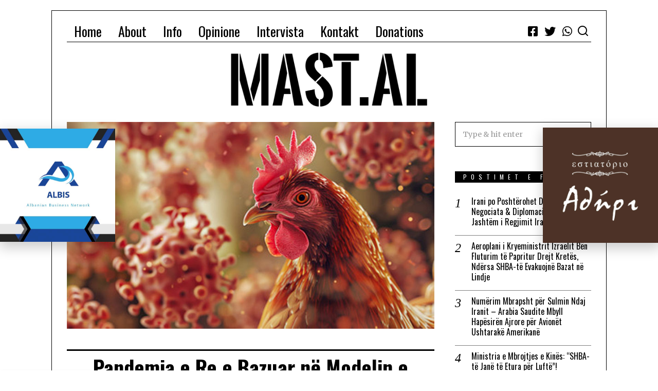

--- FILE ---
content_type: text/html; charset=UTF-8
request_url: https://mast.al/2024/07/19/pandemia-e-re-e-bazuar-ne-modelin-e-vjeter-gripi-i-shpendeve-po-vjen/
body_size: 26286
content:
<!DOCTYPE html>
<html lang="sq" class="no-js">
<head>
	<meta charset="UTF-8">
	<meta name="viewport" content="width=device-width, initial-scale=1.0">
	<link rel="profile" href="http://gmpg.org/xfn/11">
    
	<!--[if lt IE 9]>
	<script src="https://mast.al/wp-content/themes/fox/js/html5.js"></script>
	<![endif]-->
    
    <script>(function(html){html.className = html.className.replace(/\bno-js\b/,'js')})(document.documentElement);</script>
<title>Pandemia e Re e Bazuar në Modelin e Vjetër – Gripi i Shpendëve Po Vjen! &#8211; MaSt</title>
<meta name='robots' content='max-image-preview:large' />
<link rel='dns-prefetch' href='//cdn.jsdelivr.net' />
<link rel='dns-prefetch' href='//fonts.googleapis.com' />
<link href='https://fonts.gstatic.com' crossorigin rel='preconnect' />
<link rel="alternate" type="application/rss+xml" title="MaSt &raquo; Prurje" href="https://mast.al/feed/" />
<link rel="alternate" type="application/rss+xml" title="MaSt &raquo; Prurje për Komentet" href="https://mast.al/comments/feed/" />
<script type="text/javascript">
/* <![CDATA[ */
window._wpemojiSettings = {"baseUrl":"https:\/\/s.w.org\/images\/core\/emoji\/15.0.3\/72x72\/","ext":".png","svgUrl":"https:\/\/s.w.org\/images\/core\/emoji\/15.0.3\/svg\/","svgExt":".svg","source":{"concatemoji":"https:\/\/mast.al\/wp-includes\/js\/wp-emoji-release.min.js?ver=6.5.5"}};
/*! This file is auto-generated */
!function(i,n){var o,s,e;function c(e){try{var t={supportTests:e,timestamp:(new Date).valueOf()};sessionStorage.setItem(o,JSON.stringify(t))}catch(e){}}function p(e,t,n){e.clearRect(0,0,e.canvas.width,e.canvas.height),e.fillText(t,0,0);var t=new Uint32Array(e.getImageData(0,0,e.canvas.width,e.canvas.height).data),r=(e.clearRect(0,0,e.canvas.width,e.canvas.height),e.fillText(n,0,0),new Uint32Array(e.getImageData(0,0,e.canvas.width,e.canvas.height).data));return t.every(function(e,t){return e===r[t]})}function u(e,t,n){switch(t){case"flag":return n(e,"\ud83c\udff3\ufe0f\u200d\u26a7\ufe0f","\ud83c\udff3\ufe0f\u200b\u26a7\ufe0f")?!1:!n(e,"\ud83c\uddfa\ud83c\uddf3","\ud83c\uddfa\u200b\ud83c\uddf3")&&!n(e,"\ud83c\udff4\udb40\udc67\udb40\udc62\udb40\udc65\udb40\udc6e\udb40\udc67\udb40\udc7f","\ud83c\udff4\u200b\udb40\udc67\u200b\udb40\udc62\u200b\udb40\udc65\u200b\udb40\udc6e\u200b\udb40\udc67\u200b\udb40\udc7f");case"emoji":return!n(e,"\ud83d\udc26\u200d\u2b1b","\ud83d\udc26\u200b\u2b1b")}return!1}function f(e,t,n){var r="undefined"!=typeof WorkerGlobalScope&&self instanceof WorkerGlobalScope?new OffscreenCanvas(300,150):i.createElement("canvas"),a=r.getContext("2d",{willReadFrequently:!0}),o=(a.textBaseline="top",a.font="600 32px Arial",{});return e.forEach(function(e){o[e]=t(a,e,n)}),o}function t(e){var t=i.createElement("script");t.src=e,t.defer=!0,i.head.appendChild(t)}"undefined"!=typeof Promise&&(o="wpEmojiSettingsSupports",s=["flag","emoji"],n.supports={everything:!0,everythingExceptFlag:!0},e=new Promise(function(e){i.addEventListener("DOMContentLoaded",e,{once:!0})}),new Promise(function(t){var n=function(){try{var e=JSON.parse(sessionStorage.getItem(o));if("object"==typeof e&&"number"==typeof e.timestamp&&(new Date).valueOf()<e.timestamp+604800&&"object"==typeof e.supportTests)return e.supportTests}catch(e){}return null}();if(!n){if("undefined"!=typeof Worker&&"undefined"!=typeof OffscreenCanvas&&"undefined"!=typeof URL&&URL.createObjectURL&&"undefined"!=typeof Blob)try{var e="postMessage("+f.toString()+"("+[JSON.stringify(s),u.toString(),p.toString()].join(",")+"));",r=new Blob([e],{type:"text/javascript"}),a=new Worker(URL.createObjectURL(r),{name:"wpTestEmojiSupports"});return void(a.onmessage=function(e){c(n=e.data),a.terminate(),t(n)})}catch(e){}c(n=f(s,u,p))}t(n)}).then(function(e){for(var t in e)n.supports[t]=e[t],n.supports.everything=n.supports.everything&&n.supports[t],"flag"!==t&&(n.supports.everythingExceptFlag=n.supports.everythingExceptFlag&&n.supports[t]);n.supports.everythingExceptFlag=n.supports.everythingExceptFlag&&!n.supports.flag,n.DOMReady=!1,n.readyCallback=function(){n.DOMReady=!0}}).then(function(){return e}).then(function(){var e;n.supports.everything||(n.readyCallback(),(e=n.source||{}).concatemoji?t(e.concatemoji):e.wpemoji&&e.twemoji&&(t(e.twemoji),t(e.wpemoji)))}))}((window,document),window._wpemojiSettings);
/* ]]> */
</script>
<style id='wp-emoji-styles-inline-css' type='text/css'>

	img.wp-smiley, img.emoji {
		display: inline !important;
		border: none !important;
		box-shadow: none !important;
		height: 1em !important;
		width: 1em !important;
		margin: 0 0.07em !important;
		vertical-align: -0.1em !important;
		background: none !important;
		padding: 0 !important;
	}
</style>
<link rel='stylesheet' id='wp-block-library-css' href='https://mast.al/wp-includes/css/dist/block-library/style.min.css?ver=6.5.5' type='text/css' media='all' />
<style id='create-block-campaignblock-style-inline-css' type='text/css'>
/*!***************************************************************************************************************************************************************************************************************************************!*\
  !*** css ./node_modules/css-loader/dist/cjs.js??ruleSet[1].rules[4].use[1]!./node_modules/postcss-loader/dist/cjs.js??ruleSet[1].rules[4].use[2]!./node_modules/sass-loader/dist/cjs.js??ruleSet[1].rules[4].use[3]!./src/style.scss ***!
  \***************************************************************************************************************************************************************************************************************************************/
/**
 * The following styles get applied both on the front of your site
 * and in the editor.
 *
 * Replace them with your own styles or remove the file completely.
 */
.wp-block-create-block-campaignblock {
  background-color: white;
  padding: 20px;
  text-align: center;
}

.wp-block-create-block-campaignblock .charitable-logo {
  margin-left: auto;
  margin-right: auto;
  display: table;
}

/*# sourceMappingURL=style-index.css.map*/
</style>
<style id='classic-theme-styles-inline-css' type='text/css'>
/*! This file is auto-generated */
.wp-block-button__link{color:#fff;background-color:#32373c;border-radius:9999px;box-shadow:none;text-decoration:none;padding:calc(.667em + 2px) calc(1.333em + 2px);font-size:1.125em}.wp-block-file__button{background:#32373c;color:#fff;text-decoration:none}
</style>
<style id='global-styles-inline-css' type='text/css'>
body{--wp--preset--color--black: #000000;--wp--preset--color--cyan-bluish-gray: #abb8c3;--wp--preset--color--white: #ffffff;--wp--preset--color--pale-pink: #f78da7;--wp--preset--color--vivid-red: #cf2e2e;--wp--preset--color--luminous-vivid-orange: #ff6900;--wp--preset--color--luminous-vivid-amber: #fcb900;--wp--preset--color--light-green-cyan: #7bdcb5;--wp--preset--color--vivid-green-cyan: #00d084;--wp--preset--color--pale-cyan-blue: #8ed1fc;--wp--preset--color--vivid-cyan-blue: #0693e3;--wp--preset--color--vivid-purple: #9b51e0;--wp--preset--gradient--vivid-cyan-blue-to-vivid-purple: linear-gradient(135deg,rgba(6,147,227,1) 0%,rgb(155,81,224) 100%);--wp--preset--gradient--light-green-cyan-to-vivid-green-cyan: linear-gradient(135deg,rgb(122,220,180) 0%,rgb(0,208,130) 100%);--wp--preset--gradient--luminous-vivid-amber-to-luminous-vivid-orange: linear-gradient(135deg,rgba(252,185,0,1) 0%,rgba(255,105,0,1) 100%);--wp--preset--gradient--luminous-vivid-orange-to-vivid-red: linear-gradient(135deg,rgba(255,105,0,1) 0%,rgb(207,46,46) 100%);--wp--preset--gradient--very-light-gray-to-cyan-bluish-gray: linear-gradient(135deg,rgb(238,238,238) 0%,rgb(169,184,195) 100%);--wp--preset--gradient--cool-to-warm-spectrum: linear-gradient(135deg,rgb(74,234,220) 0%,rgb(151,120,209) 20%,rgb(207,42,186) 40%,rgb(238,44,130) 60%,rgb(251,105,98) 80%,rgb(254,248,76) 100%);--wp--preset--gradient--blush-light-purple: linear-gradient(135deg,rgb(255,206,236) 0%,rgb(152,150,240) 100%);--wp--preset--gradient--blush-bordeaux: linear-gradient(135deg,rgb(254,205,165) 0%,rgb(254,45,45) 50%,rgb(107,0,62) 100%);--wp--preset--gradient--luminous-dusk: linear-gradient(135deg,rgb(255,203,112) 0%,rgb(199,81,192) 50%,rgb(65,88,208) 100%);--wp--preset--gradient--pale-ocean: linear-gradient(135deg,rgb(255,245,203) 0%,rgb(182,227,212) 50%,rgb(51,167,181) 100%);--wp--preset--gradient--electric-grass: linear-gradient(135deg,rgb(202,248,128) 0%,rgb(113,206,126) 100%);--wp--preset--gradient--midnight: linear-gradient(135deg,rgb(2,3,129) 0%,rgb(40,116,252) 100%);--wp--preset--font-size--small: 13px;--wp--preset--font-size--medium: 20px;--wp--preset--font-size--large: 36px;--wp--preset--font-size--x-large: 42px;--wp--preset--spacing--20: 0.44rem;--wp--preset--spacing--30: 0.67rem;--wp--preset--spacing--40: 1rem;--wp--preset--spacing--50: 1.5rem;--wp--preset--spacing--60: 2.25rem;--wp--preset--spacing--70: 3.38rem;--wp--preset--spacing--80: 5.06rem;--wp--preset--shadow--natural: 6px 6px 9px rgba(0, 0, 0, 0.2);--wp--preset--shadow--deep: 12px 12px 50px rgba(0, 0, 0, 0.4);--wp--preset--shadow--sharp: 6px 6px 0px rgba(0, 0, 0, 0.2);--wp--preset--shadow--outlined: 6px 6px 0px -3px rgba(255, 255, 255, 1), 6px 6px rgba(0, 0, 0, 1);--wp--preset--shadow--crisp: 6px 6px 0px rgba(0, 0, 0, 1);}:where(.is-layout-flex){gap: 0.5em;}:where(.is-layout-grid){gap: 0.5em;}body .is-layout-flex{display: flex;}body .is-layout-flex{flex-wrap: wrap;align-items: center;}body .is-layout-flex > *{margin: 0;}body .is-layout-grid{display: grid;}body .is-layout-grid > *{margin: 0;}:where(.wp-block-columns.is-layout-flex){gap: 2em;}:where(.wp-block-columns.is-layout-grid){gap: 2em;}:where(.wp-block-post-template.is-layout-flex){gap: 1.25em;}:where(.wp-block-post-template.is-layout-grid){gap: 1.25em;}.has-black-color{color: var(--wp--preset--color--black) !important;}.has-cyan-bluish-gray-color{color: var(--wp--preset--color--cyan-bluish-gray) !important;}.has-white-color{color: var(--wp--preset--color--white) !important;}.has-pale-pink-color{color: var(--wp--preset--color--pale-pink) !important;}.has-vivid-red-color{color: var(--wp--preset--color--vivid-red) !important;}.has-luminous-vivid-orange-color{color: var(--wp--preset--color--luminous-vivid-orange) !important;}.has-luminous-vivid-amber-color{color: var(--wp--preset--color--luminous-vivid-amber) !important;}.has-light-green-cyan-color{color: var(--wp--preset--color--light-green-cyan) !important;}.has-vivid-green-cyan-color{color: var(--wp--preset--color--vivid-green-cyan) !important;}.has-pale-cyan-blue-color{color: var(--wp--preset--color--pale-cyan-blue) !important;}.has-vivid-cyan-blue-color{color: var(--wp--preset--color--vivid-cyan-blue) !important;}.has-vivid-purple-color{color: var(--wp--preset--color--vivid-purple) !important;}.has-black-background-color{background-color: var(--wp--preset--color--black) !important;}.has-cyan-bluish-gray-background-color{background-color: var(--wp--preset--color--cyan-bluish-gray) !important;}.has-white-background-color{background-color: var(--wp--preset--color--white) !important;}.has-pale-pink-background-color{background-color: var(--wp--preset--color--pale-pink) !important;}.has-vivid-red-background-color{background-color: var(--wp--preset--color--vivid-red) !important;}.has-luminous-vivid-orange-background-color{background-color: var(--wp--preset--color--luminous-vivid-orange) !important;}.has-luminous-vivid-amber-background-color{background-color: var(--wp--preset--color--luminous-vivid-amber) !important;}.has-light-green-cyan-background-color{background-color: var(--wp--preset--color--light-green-cyan) !important;}.has-vivid-green-cyan-background-color{background-color: var(--wp--preset--color--vivid-green-cyan) !important;}.has-pale-cyan-blue-background-color{background-color: var(--wp--preset--color--pale-cyan-blue) !important;}.has-vivid-cyan-blue-background-color{background-color: var(--wp--preset--color--vivid-cyan-blue) !important;}.has-vivid-purple-background-color{background-color: var(--wp--preset--color--vivid-purple) !important;}.has-black-border-color{border-color: var(--wp--preset--color--black) !important;}.has-cyan-bluish-gray-border-color{border-color: var(--wp--preset--color--cyan-bluish-gray) !important;}.has-white-border-color{border-color: var(--wp--preset--color--white) !important;}.has-pale-pink-border-color{border-color: var(--wp--preset--color--pale-pink) !important;}.has-vivid-red-border-color{border-color: var(--wp--preset--color--vivid-red) !important;}.has-luminous-vivid-orange-border-color{border-color: var(--wp--preset--color--luminous-vivid-orange) !important;}.has-luminous-vivid-amber-border-color{border-color: var(--wp--preset--color--luminous-vivid-amber) !important;}.has-light-green-cyan-border-color{border-color: var(--wp--preset--color--light-green-cyan) !important;}.has-vivid-green-cyan-border-color{border-color: var(--wp--preset--color--vivid-green-cyan) !important;}.has-pale-cyan-blue-border-color{border-color: var(--wp--preset--color--pale-cyan-blue) !important;}.has-vivid-cyan-blue-border-color{border-color: var(--wp--preset--color--vivid-cyan-blue) !important;}.has-vivid-purple-border-color{border-color: var(--wp--preset--color--vivid-purple) !important;}.has-vivid-cyan-blue-to-vivid-purple-gradient-background{background: var(--wp--preset--gradient--vivid-cyan-blue-to-vivid-purple) !important;}.has-light-green-cyan-to-vivid-green-cyan-gradient-background{background: var(--wp--preset--gradient--light-green-cyan-to-vivid-green-cyan) !important;}.has-luminous-vivid-amber-to-luminous-vivid-orange-gradient-background{background: var(--wp--preset--gradient--luminous-vivid-amber-to-luminous-vivid-orange) !important;}.has-luminous-vivid-orange-to-vivid-red-gradient-background{background: var(--wp--preset--gradient--luminous-vivid-orange-to-vivid-red) !important;}.has-very-light-gray-to-cyan-bluish-gray-gradient-background{background: var(--wp--preset--gradient--very-light-gray-to-cyan-bluish-gray) !important;}.has-cool-to-warm-spectrum-gradient-background{background: var(--wp--preset--gradient--cool-to-warm-spectrum) !important;}.has-blush-light-purple-gradient-background{background: var(--wp--preset--gradient--blush-light-purple) !important;}.has-blush-bordeaux-gradient-background{background: var(--wp--preset--gradient--blush-bordeaux) !important;}.has-luminous-dusk-gradient-background{background: var(--wp--preset--gradient--luminous-dusk) !important;}.has-pale-ocean-gradient-background{background: var(--wp--preset--gradient--pale-ocean) !important;}.has-electric-grass-gradient-background{background: var(--wp--preset--gradient--electric-grass) !important;}.has-midnight-gradient-background{background: var(--wp--preset--gradient--midnight) !important;}.has-small-font-size{font-size: var(--wp--preset--font-size--small) !important;}.has-medium-font-size{font-size: var(--wp--preset--font-size--medium) !important;}.has-large-font-size{font-size: var(--wp--preset--font-size--large) !important;}.has-x-large-font-size{font-size: var(--wp--preset--font-size--x-large) !important;}
.wp-block-navigation a:where(:not(.wp-element-button)){color: inherit;}
:where(.wp-block-post-template.is-layout-flex){gap: 1.25em;}:where(.wp-block-post-template.is-layout-grid){gap: 1.25em;}
:where(.wp-block-columns.is-layout-flex){gap: 2em;}:where(.wp-block-columns.is-layout-grid){gap: 2em;}
.wp-block-pullquote{font-size: 1.5em;line-height: 1.6;}
</style>
<link rel='stylesheet' id='contact-form-7-css' href='https://mast.al/wp-content/plugins/contact-form-7/includes/css/styles.css?ver=5.9.6' type='text/css' media='all' />
<link rel='stylesheet' id='charitable-styles-css' href='https://mast.al/wp-content/plugins/charitable/assets/css/charitable.min.css?ver=1.8.1.8' type='text/css' media='all' />
<link rel='stylesheet' id='wi-fonts-css' href='https://fonts.googleapis.com/css?family=Merriweather%3A300%2C300italic%2C400%7COswald%3A300%2C400%2C700' type='text/css' media='all' />
<link rel='stylesheet' id='mediaelement-css' href='https://mast.al/wp-includes/js/mediaelement/mediaelementplayer-legacy.min.css?ver=4.2.17' type='text/css' media='all' />
<link rel='stylesheet' id='wp-mediaelement-css' href='https://mast.al/wp-includes/js/mediaelement/wp-mediaelement.min.css?ver=6.5.5' type='text/css' media='all' />
<link rel='stylesheet' id='style-css' href='https://mast.al/wp-content/themes/fox/style.min.css?ver=4.3.0.1' type='text/css' media='all' />
<style id='style-inline-css' type='text/css'>
.reading-progress-wrapper::-webkit-progress-value{background-color:}.reading-progress-wrapper::-moz-progress-value{background-color:}.header-search-wrapper .search-btn{font-size:24px}.header-sticky-element.before-sticky #wi-logo img, .header-sticky-element.before-sticky .wi-logo img{height:40px}.fox-logo img{width:1020px}.footer-col-sep{border-color:#222222}#footer-logo img{width:320px}#backtotop.backtotop-circle, #backtotop.backtotop-square{border-width:2px}#backtotop{border-color:#000000}.post-item-title a:hover{color:#db4a37;text-decoration:none}.standalone-categories a{color:#111111}.reading-progress-wrapper{height:3px}table, td, th, .fox-input, input[type="color"], input[type="date"], input[type="datetime"], input[type="datetime-local"], input[type="email"], input[type="month"], input[type="number"], input[type="password"], input[type="search"], input[type="tel"], input[type="text"], input[type="time"], input[type="url"], input[type="week"], input:not([type]), textarea, textarea, select, .style--tag-block .fox-term-list a, .fox-slider-rich, .pagination-inner, .post-sep, .blog-related, .blog-related .line, .post-newspaper .related-area, .authorbox-simple, .post-nav-simple, #footer-widgets, #footer-bottom, .commentlist ul.children, .hero-half, .commentlist li + li > .comment-body, .classic-main-header-top .container, .related-heading, .comments-title, .comment-reply-title, .header-sticky-style-border .header-sticky-element.before-sticky, .widget_archive ul, .widget_nav_menu ul, .widget_meta ul, .widget_recent_entries ul, .widget_categories ul,
    .widget_archive li, .widget_nav_menu li, .widget_meta li, .widget_recent_entries li, .widget_categories li, .offcanvas-search .s, .offcanvas-nav li + li > a, .hero-meta .header-main, .single-authorbox-section, .related-heading, .comments-title, .comment-reply-title, #posts-small-heading, .article-small, .article-tall, .toparea > .container{border-color:#000}.fox-input, input[type="color"], input[type="date"], input[type="datetime"], input[type="datetime-local"], input[type="email"], input[type="month"], input[type="number"], input[type="password"], input[type="search"], input[type="tel"], input[type="text"], input[type="time"], input[type="url"], input[type="week"], input:not([type]), textarea{color:#000000;background-color:#ffffff}.fox-input:focus, input[type="color"]:focus, input[type="date"]:focus, input[type="datetime"]:focus, input[type="datetime-local"]:focus, input[type="email"]:focus, input[type="month"]:focus, input[type="number"]:focus, input[type="password"]:focus, input[type="search"]:focus, input[type="tel"]:focus, input[type="text"]:focus, input[type="time"]:focus, input[type="url"]:focus, input[type="week"]:focus, input:not([type]):focus, textarea:focus{color:#000000;background-color:#ffffff}.widget-title{color:#ffffff;background-color:#000000;text-align:center}@media (min-width: 1200px) {.container,.cool-thumbnail-size-big .post-thumbnail{width:1020px}body.layout-boxed .wi-wrapper{width:1080px}}@media (min-width:1024px) {.secondary, .section-secondary{width:25.980392156863%}.has-sidebar .primary, .section-has-sidebar .section-primary{width:74.019607843137%}}body,.font-body,.post-item-subtitle,.single .entry-content,.page .entry-content,.fox-input,input[type="color"],input[type="date"],input[type="datetime"],input[type="datetime-local"],input[type="email"],input[type="month"],input[type="number"],input[type="password"],input[type="search"],input[type="tel"],input[type="text"],input[type="time"],input[type="url"],input[type="week"],input:not([type]),textarea,blockquote,.wi-dropcap,.enable-dropcap .dropcap-content > p:first-of-type:first-letter,p.has-drop-cap:not(:focus):first-letter,.wp-caption-text,.post-thumbnail-standard figcaption,.wp-block-image figcaption{font-family:"Merriweather",serif}.font-heading,h1,h2,h3,h4,h5,h6,.wp-block-quote.is-large cite,.wp-block-quote.is-style-large cite,.fox-btn,button,input[type="button"],input[type="reset"],input[type="submit"],.fox-term-list,.wp-block-cover-text,.title-label,.thumbnail-view,.post-item-meta,.standalone-categories,.readmore,a.more-link,.post-big a.more-link,.style--slider-navtext .flex-direction-nav a,.min-logo-text,.page-links-container,.authorbox-nav,.post-navigation .post-title,.review-criterion,.review-score,.review-text,.commentlist .fn,.reply a,.widget_archive,.widget_nav_menu,.widget_meta,.widget_recent_entries,.widget_categories,.widget_rss > ul a.rsswidget,.widget_rss > ul > li > cite,.widget_recent_comments,#backtotop,.view-count,.tagcloud,.fox-logo,.mobile-logo-text,.slogan,.wi-mainnav ul.menu > li > a,.footer-bottom .widget_nav_menu,#footernav,.offcanvas-nav,.wi-mainnav ul.menu ul,.header-builder .widget_nav_menu  ul.menu ul,.post-item-title,.archive-title,.post-item-title.post-title,.page-title,.single-heading,.widget-title,.section-heading h2,.article-big .readmore{font-family:"Oswald",sans-serif}::-moz-selection {background:#db4a37;color:#ffffff;}::selection {background:#db4a37;color:#ffffff;}body, .font-body{font-size:16px;font-weight:400;font-style:normal;text-transform:none;letter-spacing:0px;line-height:1.8}h1, h2, h3, h4, h5, h6{font-weight:700;text-transform:none;line-height:1.2}h2{font-size:2.0625em;font-style:normal}h3{font-size:1.625em;font-style:normal}h4{font-size:1.25em;font-style:normal}.fox-logo, .min-logo-text, .mobile-logo-text{font-size:80px;font-weight:400;font-style:normal;text-transform:uppercase;letter-spacing:1.5px}.slogan{font-size:0.8125em;letter-spacing:8px}.wi-mainnav ul.menu > li > a, .footer-bottom .widget_nav_menu, #footernav, .offcanvas-nav{font-size:26px}.wi-mainnav ul.menu ul, .header-builder .widget_nav_menu  ul.menu ul{font-size:11px;font-weight:400;text-transform:uppercase;letter-spacing:2px}.post-item-title{font-style:normal}.post-item-meta{font-size:12px;text-transform:uppercase;letter-spacing:1px}.standalone-categories{font-weight:400;text-transform:uppercase}.archive-title{font-style:normal}.post-item-title.post-title, .page-title{font-size:40px;font-style:normal}.post-item-subtitle{font-size:18px;font-weight:400;font-style:italic}.single .entry-content, .page .entry-content{font-style:normal}.single-heading{font-weight:300;text-transform:uppercase;letter-spacing:6px}.widget-title{font-size:12px;font-weight:normal;text-transform:uppercase;letter-spacing:8px}.section-heading h2{font-style:normal;text-transform:uppercase;letter-spacing:0px}.fox-btn, button, input[type="button"], input[type="reset"], input[type="submit"], .article-big .readmore{font-size:13px;text-transform:uppercase;letter-spacing:1px}.fox-input, input[type="color"], input[type="date"], input[type="datetime"], input[type="datetime-local"], input[type="email"], input[type="month"], input[type="number"], input[type="password"], input[type="search"], input[type="tel"], input[type="text"], input[type="time"], input[type="url"], input[type="week"], input:not([type]), textarea{font-style:normal}blockquote{font-size:18px;font-weight:400;font-style:normal;letter-spacing:1px}.wi-dropcap,.enable-dropcap .dropcap-content > p:first-of-type:first-letter, p.has-drop-cap:not(:focus):first-letter{font-style:normal}.wp-caption-text, .post-thumbnail-standard figcaption, .wp-block-image figcaption{font-style:normal}.offcanvas-nav{font-size:14px;text-transform:uppercase;letter-spacing:2px}@media only screen and (max-width: 1023px){.fox-logo, .min-logo-text, .mobile-logo-text{font-size:60px}.post-item-title.post-title, .page-title{font-size:34px}.post-item-subtitle{font-size:16px}blockquote{font-size:17px}}@media only screen and (max-width: 567px){body, .font-body{font-size:14px}.fox-logo, .min-logo-text, .mobile-logo-text{font-size:40px}.post-item-title.post-title, .page-title{font-size:27px}.post-item-subtitle{font-size:15px}blockquote{font-size:16px}}#after-header .container{padding-bottom:10px}#main-header .container{margin-top:10px;border-bottom-width:1px;border-style:solid}#footer-widgets{border-top-width:1px;border-color:#000000;border-style:solid}#footer-bottom{border-top-width:1px;border-color:#000000}#titlebar .container{border-top-width:1px;border-bottom-width:1px}.single-header .container{border-color:#000000;border-style:solid}.wi-all{margin-top:20px;margin-bottom:20px}body.layout-boxed .wi-wrapper{border-top-width:1px;border-right-width:1px;border-bottom-width:1px;border-left-width:1px;border-color:#000000}.wi-mainnav ul.menu ul{border-color:#000000;border-width:1px;border-style:solid}.widget-title{margin-bottom:16px;padding-top:4px;padding-bottom:4px;padding-left:0px;padding-right:0px}.fox-input, input[type="color"], input[type="date"], input[type="datetime"], input[type="datetime-local"], input[type="email"], input[type="month"], input[type="number"], input[type="password"], input[type="search"], input[type="tel"], input[type="text"], input[type="time"], input[type="url"], input[type="week"], input:not([type]), textarea{border-top-width:1px;border-right-width:1px;border-bottom-width:1px;border-left-width:1px;border-color:#000000}blockquote{margin-top:3em;margin-bottom:3em;padding-right:0px;padding-left:32px;border-top-width:1px;border-style:solid}@media only screen and (max-width: 1023px){blockquote{padding-right:0px;padding-left:24px}}@media only screen and (max-width: 567px){blockquote{padding-right:10px;padding-left:10px}}#offcanvas-bg{background-size:cover;background-position:center center;background-repeat:no-repeat;background-attachment:scroll}.main-header .widget:nth-child(2){margin-left: auto;}
</style>
<link rel='stylesheet' id='elementor-icons-css' href='https://mast.al/wp-content/plugins/elementor/assets/lib/eicons/css/elementor-icons.min.css?ver=5.35.0' type='text/css' media='all' />
<link rel='stylesheet' id='elementor-frontend-css' href='https://mast.al/wp-content/plugins/elementor/assets/css/frontend.min.css?ver=3.27.1' type='text/css' media='all' />
<link rel='stylesheet' id='elementor-post-1689-css' href='https://mast.al/wp-content/uploads/elementor/css/post-1689.css?ver=1738105922' type='text/css' media='all' />
<link rel='stylesheet' id='elementor-pro-css' href='https://mast.al/wp-content/plugins/elementor-pro/assets/css/frontend.min.css?ver=3.23.0' type='text/css' media='all' />
<link rel='stylesheet' id='elementor-post-4837-css' href='https://mast.al/wp-content/uploads/elementor/css/post-4837.css?ver=1738105923' type='text/css' media='all' />
<link rel='stylesheet' id='elementor-post-4820-css' href='https://mast.al/wp-content/uploads/elementor/css/post-4820.css?ver=1738105923' type='text/css' media='all' />
<link rel='stylesheet' id='google-fonts-1-css' href='https://fonts.googleapis.com/css?family=Roboto%3A100%2C100italic%2C200%2C200italic%2C300%2C300italic%2C400%2C400italic%2C500%2C500italic%2C600%2C600italic%2C700%2C700italic%2C800%2C800italic%2C900%2C900italic%7CRoboto+Slab%3A100%2C100italic%2C200%2C200italic%2C300%2C300italic%2C400%2C400italic%2C500%2C500italic%2C600%2C600italic%2C700%2C700italic%2C800%2C800italic%2C900%2C900italic&#038;display=auto&#038;ver=6.5.5' type='text/css' media='all' />
<link rel="preconnect" href="https://fonts.gstatic.com/" crossorigin><script type="text/javascript" src="https://mast.al/wp-content/plugins/charitable/assets/js/libraries/js-cookie.min.js?ver=2.1.4" id="js-cookie-js"></script>
<script type="text/javascript" id="charitable-sessions-js-extra">
/* <![CDATA[ */
var CHARITABLE_SESSION = {"ajaxurl":"https:\/\/mast.al\/wp-admin\/admin-ajax.php","id":"","cookie_name":"charitable_session","expiration":"86400","expiration_variant":"82800","secure":"","cookie_path":"\/","cookie_domain":"","generated_id":"3284c5d90c385ddaa92beaa6ae1a73ca","disable_cookie":""};
/* ]]> */
</script>
<script type="text/javascript" src="https://mast.al/wp-content/plugins/charitable/assets/js/charitable-session.min.js?ver=1.8.1.8" id="charitable-sessions-js"></script>
<script type="text/javascript" src="https://mast.al/wp-includes/js/jquery/jquery.min.js?ver=3.7.1" id="jquery-core-js"></script>
<script type="text/javascript" src="https://mast.al/wp-includes/js/jquery/jquery-migrate.min.js?ver=3.4.1" id="jquery-migrate-js"></script>
<link rel="https://api.w.org/" href="https://mast.al/wp-json/" /><link rel="alternate" type="application/json" href="https://mast.al/wp-json/wp/v2/posts/12603" /><link rel="EditURI" type="application/rsd+xml" title="RSD" href="https://mast.al/xmlrpc.php?rsd" />
<meta name="generator" content="WordPress 6.5.5" />
<link rel="canonical" href="https://mast.al/2024/07/19/pandemia-e-re-e-bazuar-ne-modelin-e-vjeter-gripi-i-shpendeve-po-vjen/" />
<link rel='shortlink' href='https://mast.al/?p=12603' />
<link rel="alternate" type="application/json+oembed" href="https://mast.al/wp-json/oembed/1.0/embed?url=https%3A%2F%2Fmast.al%2F2024%2F07%2F19%2Fpandemia-e-re-e-bazuar-ne-modelin-e-vjeter-gripi-i-shpendeve-po-vjen%2F" />
<link rel="alternate" type="text/xml+oembed" href="https://mast.al/wp-json/oembed/1.0/embed?url=https%3A%2F%2Fmast.al%2F2024%2F07%2F19%2Fpandemia-e-re-e-bazuar-ne-modelin-e-vjeter-gripi-i-shpendeve-po-vjen%2F&#038;format=xml" />

<meta property="og:image" content="https://mast.al/wp-content/uploads/2024/07/00467_Gripi_Ptinon.jpg"/>
<meta property="og:image:secure_url" content="https://mast.al/wp-content/uploads/2024/07/00467_Gripi_Ptinon.jpg" />

    <style id="charitable-highlight-colour-styles">.campaign-raised .amount,.campaign-figures .amount,.donors-count,.time-left,.charitable-form-field a:not(.button),.charitable-form-fields .charitable-fieldset a:not(.button),.charitable-notice,.charitable-notice .errors a { color:#aa2323; }.campaign-progress-bar .bar,.donate-button,.charitable-donation-form .donation-amount.selected,.charitable-donation-amount-form .donation-amount.selected { background-color:#aa2323; }.charitable-donation-form .donation-amount.selected,.charitable-donation-amount-form .donation-amount.selected,.charitable-notice,.charitable-drag-drop-images li:hover a.remove-image,.supports-drag-drop .charitable-drag-drop-dropzone.drag-over { border-color:#aa2323; }</style><meta name="generator" content="Elementor 3.27.1; features: additional_custom_breakpoints; settings: css_print_method-external, google_font-enabled, font_display-auto">
			<style>
				.e-con.e-parent:nth-of-type(n+4):not(.e-lazyloaded):not(.e-no-lazyload),
				.e-con.e-parent:nth-of-type(n+4):not(.e-lazyloaded):not(.e-no-lazyload) * {
					background-image: none !important;
				}
				@media screen and (max-height: 1024px) {
					.e-con.e-parent:nth-of-type(n+3):not(.e-lazyloaded):not(.e-no-lazyload),
					.e-con.e-parent:nth-of-type(n+3):not(.e-lazyloaded):not(.e-no-lazyload) * {
						background-image: none !important;
					}
				}
				@media screen and (max-height: 640px) {
					.e-con.e-parent:nth-of-type(n+2):not(.e-lazyloaded):not(.e-no-lazyload),
					.e-con.e-parent:nth-of-type(n+2):not(.e-lazyloaded):not(.e-no-lazyload) * {
						background-image: none !important;
					}
				}
			</style>
			<link rel="icon" href="https://mast.al/wp-content/uploads/2020/05/cropped-icon-32x32.png" sizes="32x32" />
<link rel="icon" href="https://mast.al/wp-content/uploads/2020/05/cropped-icon-192x192.png" sizes="192x192" />
<link rel="apple-touch-icon" href="https://mast.al/wp-content/uploads/2020/05/cropped-icon-180x180.png" />
<meta name="msapplication-TileImage" content="https://mast.al/wp-content/uploads/2020/05/cropped-icon-270x270.png" />

<style id="color-preview"></style>

            
</head>

<body class="post-template-default single single-post postid-12603 single-format-standard layout-boxed style--dropcap-default dropcap-style-default style--dropcap-font-body style--tag-block style--blockquote-has-icon style--blockquote-icon-1 style--link-1 body-sticky-sidebar elementor-default elementor-kit-1689" itemscope itemtype="https://schema.org/WebPage">

    
        
    <div id="wi-all" class="fox-outer-wrapper fox-all wi-all">

        
        <div id="wi-wrapper" class="fox-wrapper wi-wrapper">

            <div class="wi-container">

                
                
<header id="masthead" class="site-header header-classic header-sticky-style-border submenu-light" itemscope itemtype="https://schema.org/WPHeader">

    
<div class="header-container header-stack1 header-nav-bottom-1">


    
        
        
<div class="header-classic-row header-row-nav header-row-flex main-header classic-main-header header-sticky-element">
    
    <div id="topbar-wrapper">
        
        <div id="wi-topbar" class="wi-topbar">
        
            <div class="container">
                
                <div class="header-row-left header-row-part">
                    
                    
    <nav id="wi-mainnav" class="navigation-ele wi-mainnav" role="navigation" itemscope itemtype="https://schema.org/SiteNavigationElement">
        
        <div class="menu style-indicator-angle-down"><ul id="menu-mast-menu" class="menu"><li id="menu-item-1668" class="menu-item menu-item-type-custom menu-item-object-custom menu-item-home menu-item-1668"><a href="https://mast.al/">Home</a></li>
<li id="menu-item-1672" class="menu-item menu-item-type-custom menu-item-object-custom menu-item-1672"><a href="#">About</a></li>
<li id="menu-item-1670" class="menu-item menu-item-type-taxonomy menu-item-object-category current-post-ancestor current-menu-parent current-post-parent menu-item-1670"><a href="https://mast.al/category/info/">Info</a></li>
<li id="menu-item-1671" class="menu-item menu-item-type-taxonomy menu-item-object-category current-post-ancestor current-menu-parent current-post-parent menu-item-1671"><a href="https://mast.al/category/opinione/">Opinione</a></li>
<li id="menu-item-1669" class="menu-item menu-item-type-taxonomy menu-item-object-category menu-item-1669"><a href="https://mast.al/category/intervista/">Intervista</a></li>
<li id="menu-item-1673" class="menu-item menu-item-type-custom menu-item-object-custom menu-item-1673"><a href="#">Kontakt</a></li>
<li id="menu-item-6792" class="menu-item menu-item-type-post_type menu-item-object-campaign menu-item-6792"><a href="https://mast.al/campaigns/donations/">Donations</a></li>
</ul></div>        
    </nav><!-- #wi-mainnav -->

                    
                </div>
                
                <div class="header-row-right header-row-part">
                    
                    
<div class="social-list header-social style-plain shape-circle align-center icon-size-medium" id="social-id-6968736610b6b">
    
    <ul>
    
                
        <li class="li-facebook">
            <a href="https://www.facebook.com/mariela.stefanllari" target="_blank" rel="alternate" title="Facebook">
                <i class="fab fa-facebook-square"></i>
                <span>Facebook</span>
            </a>
        </li>
        
                
        <li class="li-twitter">
            <a href="https://twitter.com/mastal12" target="_blank" rel="alternate" title="Twitter">
                <i class="fab fa-twitter"></i>
                <span>Twitter</span>
            </a>
        </li>
        
                
        <li class="li-whatsapp">
            <a href="#" target="_blank" rel="alternate" title="WhatsApp">
                <i class="fab fa-whatsapp"></i>
                <span>WhatsApp</span>
            </a>
        </li>
        
            
    </ul>
    
</div><!-- .social-list -->

<div class="header-search-wrapper header-search-classic">
    
    <span class="search-btn-classic search-btn">
        <i class="feather-search"></i>
    </span>
    
    <div class="header-search-form header-search-form-template">
        
        <div class="container">
    
            <div class="searchform">
    
    <form role="search" method="get" action="https://mast.al/" itemprop="potentialAction" itemscope itemtype="https://schema.org/SearchAction" class="form">
        
        <input type="text" name="s" class="s search-field" value="" placeholder="Type &amp; hit enter" />
        
        <button class="submit" role="button" title="Go">
            
            <i class="feather-search"></i>
            
        </button>
        
    </form><!-- .form -->
    
</div><!-- .searchform -->            
        </div><!-- .header-search-form -->
    
    </div><!-- #header-search -->
    
</div><!-- .header-search-wrapper -->

                    
                </div>

            </div><!-- .container -->
            
        </div><!-- #wi-topbar -->
        
    </div><!-- #topbar-wrapper -->

</div><!-- .header-row-nav -->
    
    
<div class="header-classic-row header-row-branding classic-after-header align-center">

    <div id="wi-header" class="wi-header">

        <div class="container">

            
    <div id="logo-area" class="fox-logo-area fox-header-logo site-branding">
        
        <div id="wi-logo" class="fox-logo-container">
            
            <h2 class="wi-logo-main fox-logo logo-type-image" id="site-logo">                
                <a href="https://mast.al/" rel="home">
                    
                    <img fetchpriority="high" width="2340" height="241" src="https://mast.al/wp-content/uploads/2020/05/LOGO_MAST.png" class="main-img-logo" alt="" decoding="async" srcset="https://mast.al/wp-content/uploads/2020/05/LOGO_MAST.png 2340w, https://mast.al/wp-content/uploads/2020/05/LOGO_MAST-300x31.png 300w, https://mast.al/wp-content/uploads/2020/05/LOGO_MAST-1024x105.png 1024w, https://mast.al/wp-content/uploads/2020/05/LOGO_MAST-768x79.png 768w, https://mast.al/wp-content/uploads/2020/05/LOGO_MAST-1536x158.png 1536w, https://mast.al/wp-content/uploads/2020/05/LOGO_MAST-2048x211.png 2048w, https://mast.al/wp-content/uploads/2020/05/LOGO_MAST-480x49.png 480w" sizes="(max-width: 2340px) 100vw, 2340px" />                    
                </a>
                
            </h2>
        </div><!-- .fox-logo-container -->

        
    </div><!-- #logo-area -->

                
                        
        </div><!-- .container -->

    </div><!-- #wi-header -->

</div><!-- .header-row-branding -->
    
        
    
        
</div><!-- .header-container -->    
</header><!-- #masthead -->
                
<div id="masthead-mobile" class="masthead-mobile">
    
    <div class="container">
        
        <div class="masthead-mobile-left masthead-mobile-part">
            
            
    <a class="toggle-menu hamburger hamburger-btn">
        <i class="feather-menu"></i>
        <i class="feather-x"></i>
    </a>

            
                        
        </div><!-- .masthead-mobile-part -->
    
        
<h4 id="mobile-logo" class="mobile-logo mobile-logo-image">
    
    <a href="https://mast.al/" rel="home">

        
        <img src="https://mast.al/wp-content/uploads/2020/05/LOGO_MAST.png" alt="Mobile Logo" />

        
    </a>
    
</h4><!-- .mobile-logo -->

            
        <div class="masthead-mobile-right masthead-mobile-part">
        
                        
        </div><!-- .masthead-mobile-part -->
    
    </div><!-- .container -->
    
    <div class="masthead-mobile-bg"></div>

</div><!-- #masthead-mobile -->

<div id="masthead-mobile-height"></div>
    
    
                <div id="wi-main" class="wi-main fox-main">



<article id="wi-content" class="wi-content wi-single single-style-1 post-12603 post type-post status-publish format-standard has-post-thumbnail hentry category-info category-opinione has-sidebar sidebar-right" itemscope itemtype="https://schema.org/CreativeWork">
    
        
    <div class="single-big-section single-big-section-content">
        
        <div class="container">

            <div id="primary" class="primary content-area">

                <div class="theiaStickySidebar">

                    
<div class="thumbnail-wrapper single-big-section-thumbnail single-section">
    
    <div class="thumbnail-container">
        
        <div class="container">
            
            <div class="thumbnail-main">
                
                <div class="thumbnail-stretch-area">

                    <figure class="fox-figure post-thumbnail post-thumbnail-standard hover-none thumbnail-acute"  itemscope itemtype="https://schema.org/ImageObject"><span class="image-element thumbnail-inner"><img width="800" height="450" src="https://mast.al/wp-content/uploads/2024/07/00467_Gripi_Ptinon.jpg" class="attachment-full size-full" alt="" decoding="async" srcset="https://mast.al/wp-content/uploads/2024/07/00467_Gripi_Ptinon.jpg 800w, https://mast.al/wp-content/uploads/2024/07/00467_Gripi_Ptinon-300x169.jpg 300w, https://mast.al/wp-content/uploads/2024/07/00467_Gripi_Ptinon-768x432.jpg 768w, https://mast.al/wp-content/uploads/2024/07/00467_Gripi_Ptinon-480x270.jpg 480w" sizes="(max-width: 800px) 100vw, 800px" /></span></figure>                    
                </div><!-- .thumbnail-stretch-area -->
                
            </div><!-- .thumbnail-main -->

        </div><!-- .container -->
        
    </div><!-- .thumbnail-container -->
    
</div><!-- .thumbnail-wrapper -->

                        <header class="single-header post-header entry-header single-section align-center single-header-template-1 post-header-top-3 post-header-bottom-1" itemscope itemtype="https://schema.org/WPHeader">
    
        <div class="container">
            
            <div class="header-main">

                <div class="post-item-header"><h1 class="post-title post-item-title">Pandemia e Re e Bazuar në Modelin e Vjetër – Gripi i Shpendëve Po Vjen!</h1>
<div class="post-item-meta wi-meta fox-meta post-header-section ">
    
        <div class="entry-date meta-time machine-time time-short"><time class="published" itemprop="datePublished" datetime="2024-07-19T02:37:58+02:00">19 Korrik, 2024</time><time class="updated" itemprop="dateModified" datetime="2024-07-19T02:37:59+02:00">19 Korrik, 2024</time></div>    
    <div class="entry-categories meta-categories">

        <a href="https://mast.al/category/info/" rel="tag">Info</a><span class="sep">/</span><a href="https://mast.al/category/opinione/" rel="tag">Opinione</a>
    </div>

                    
</div>

</div>                
                                
            </div><!-- .header-main -->

        </div><!-- .container -->
    
    </header><!-- .single-header -->
                        
<div class="single-body single-section">
    
    <div class="single-section single-main-content enable-dropcap enable-2-columns">
        
                
        <div class="entry-container">
            
            <div class="content-main">
            
                
                <div class="dropcap-content columnable-content entry-content single-component">

                    
<p>Tani ka paralajmërime pothuajse të përditshme në media për një pandemi të gripit të shpendëve që thuhet se është edhe më i keq se koronavirusi. Por ajo që paraqitet si një fenomen krejtësisht i ri dhe befasues rezulton, nga një shqyrtim më i imët, që të jetë rezultat i një evolucioni të planifikuar prej kohësh.</p>



<p>Lajme të këqija po shkruhen në media. Tani ka pothuajse çdo ditë thirrje paralajmëruese për një pandemi të re, që tingëllon gjithnjë e më shumë si paralajmërim i një fatkeqësie të fundit të kohës. Këtë herë do të jetë më vdekjeprurëse se kurrë dhe pandemia Covid19 do të na duket thjesht si një valë mesatare gripi.</p>



<p>Në veçanti, shkencëtari i lartë i OBSH-së Jeremy Farrar paralajmëroi më 18 prill se gripi i shpendëve ka një <em>&#8220;shkallë jashtëzakonisht të lartë të vdekshmërisë për njerëzit&#8221;</em> dhe ekziston rreziku i transmetimit nga personi në person. Si justifikim, mundi të citojë vetëm rastin e parë të një punëtori të infektuar, në një ferme më 2 prill, në Teksas <em>(simptomat: një infeksion i syrit lehtësisht i trajtueshëm).</em></p>



<p><em>“Megjithatë, deri më sot nuk është regjistruar asnjë transmetim i virusit H5N1 nga njeriu te njeriu ”</em>, thotë Farrar dhe citon statistikat për një shkallë të vdekshmërisë prej mbi 50% për njerëzit, por rezultojnë raste të rralla nëpër botë.</p>



<figure class="wp-block-image size-full"><img decoding="async" width="460" height="259" src="https://mast.al/wp-content/uploads/2024/07/image-66.png" alt="" class="wp-image-12604" srcset="https://mast.al/wp-content/uploads/2024/07/image-66.png 460w, https://mast.al/wp-content/uploads/2024/07/image-66-300x169.png 300w" sizes="(max-width: 460px) 100vw, 460px" /></figure>



<p>Paralajmërimi i gripit të shpendëve: <em>&#8220;Potencialisht edhe më shkatërrues se koronavirusi&#8221;</em>.</p>



<p>Qendrat për Kontrollin e Sëmundjeve <em>(CDC) </em>të qeverisë amerikane kanë thënë në njoftimet për shtyp se nuk ekziston rreziku i transmetimit nga njeriu te njeriu, sepse <em>&#8220;virusi nuk e ka kapërcyer këtë pengesë gjenetike&#8221;</em>. Përveç kësaj, njerëzit kanë pak receptorë për këto lloj mikrobesh dhe janë më pak të ndjeshëm ndaj tyre. Tre raste të tjera të infeksionit të njerëzve ndodhën në një fermë në Kolorado dhe Miçigan, përmes kontaktit me lopët e qumështit. Të gjitha rastet kishin vetëm simptoma të lehta si inflamacion i syve, pa temperaturë.</p>



<p><strong>Një epidemi e çuditshme e lopëve të qumështit në SHBA</strong></p>



<p>Ndërsa OBSH, sipas Farrar, po identifikon një <em>&#8220;pandemi zoonotike globale&#8221;</em> që mund të përhapet përmes kafshëve të egra që konsumojnë kufomat e kafshëve të infektuara, Reuters raporton studime të vazhdueshme të lopëve të qumështit në Shtetet e Bashkuara me simptoma minimale të dukshme <em>(më pak qumësht)</em>. Virusi H5N1 qarkullon në tetë shtete për katër muaj pa u zbuluar <em>(Kolorado, Miçigan, Teksas, Minesota, Iowa, Idaho, Kansas, Dakota e Jugut)</em>. Rruga e infektimit mes kafshëve është ende e paqartë.<br>Sido që të jetë, lind pyetja se përse ka papritmas një infeksion të shpejtë dhe të njëkohshme të bagëtive të qumështit vetëm në një vend të botës, në SHBA, pavarësisht nga përhapja e supozuar globale e sëmundjes së kafshëve për më shumë se dhjetë vjet? Ndodh në zona të Amerikës së Veriut që janë më shumë se një mijë kilometra larg njëra-tjetrës, të ndara nga shtete të gjera dhe të paprekura. Rrjedha e përhapjes natyrore duhet të lërë gjurmë gjenetike dhe të jetë e gjurmueshme. Por në rastin e Amerikës nuk ndodh kështu.</p>



<p><strong>Katër persona të infektuar: me viruse kandidatë për vaksina</strong></p>



<p>Analiza e CDC e gjenomit viral të pacientit nga Teksasi gjithashtu lë vend për pyetje. Është gjetur një përplasje për <em>“karakteristikat e gripit të shpendëve”</em>. Zinxhiri tipik i gjenit për përshtatjen e gjitarëve <em>(PB2 E627K) </em>ishte gjithashtu i pranishëm. Nga ana tjetër, <em>&#8220;asnjë shënues i njohur i lidhur me rezistencën antivirale ndaj gripit&#8221; </em>nuk u gjet në sekuencat virale të pacientit.</p>



<p>Pra, ky virus është <em>&#8220;i ri&#8221;</em> dhe nuk është gjetur kurrë në trupin e një kafshe apo njeriu, përndryshe do të shkaktonte automatikisht reagime në sistemin imunitar, që lënë shenja të dallueshme. Provat sugjerojnë se fermeri në Teksas ishte ekspozuar ndaj një virusi të krijuar rishtazi nga koleksioni i një laboratori vaksinash.</p>



<p>Si ndryshe hyn në trupin e njeriut një virus i ri i gripit të shpendëve pa histori? Gjithashtu si një rast i izoluar, në një fermë në Teksas, në një zonë të madhe, të vetmuar? Kolorado, ku një tjetër rast i ngjashëm i izoluar ndodhi në një fermë qumështi më 3 korrik, është rreth 1,250 kilometra larg. Dy punëtorë të tjerë fermash rezultuan pozitivë në Michigan, afër Kanadasë.</p>



<figure class="wp-block-image size-full"><img loading="lazy" decoding="async" width="460" height="259" src="https://mast.al/wp-content/uploads/2024/07/image-67.png" alt="" class="wp-image-12605" srcset="https://mast.al/wp-content/uploads/2024/07/image-67.png 460w, https://mast.al/wp-content/uploads/2024/07/image-67-300x169.png 300w" sizes="(max-width: 460px) 100vw, 460px" /></figure>



<p>Shkencëtarët përgatisin vaksina për sëmundjen misterioze &#8220;X&#8221;.</p>



<p>Nga <em>&#8220;lidhja gjenetikisht e ngushtë me viruset e përdorura në prodhimin e vaksinës së re njerëzore H5N1 në SHBA&#8221;</em>, sipas raportit të CDC, qendra tha në fund të prillit se kishte prodhuar tashmë virusin e saj kandidat për një vaksinë <em>(tradicionale) </em>të gripit të shpendëve.</p>



<p><strong>SHBA: Duke relaksuar trajtimin e sotëm të viruseve të rrezikshme</strong></p>



<p>Në këtë situatë, në të cilën ende nuk mund të përjashtohet trajtimi i “pakujdesshëm” i viruseve të rrezikshme, do të kërkohen kontrolle më të rrepta. E kundërta po ndodh Më 14 maj, qeveria amerikane zbuti rregulloret për trajtimin, ruajtjen dhe transportin e mostrave të gripit të shpendëve nga laboratorët e shëndetit publik për 180 ditë. Kjo është për të shmangur ngarkesat burokratike mbi laboratorët për gjashtë muaj përballë një &#8220;pandemie të afërt&#8221;. Rregulloret e reja janë në përputhje me udhëzimet e Strategjisë Kombëtare të Biombrojtjes.</p>



<p>Manipulim gjenetik për të modifikuar viruset<br>Ajo që paraqitet si një fenomen krejtësisht i ri dhe befasues &#8220;në retrospektivë&#8221;, rezulton, pas shqyrtimit më të afërt, të jetë rezultat i një zhvillimi që ka vite që po bëhet. Fokusi është në kërkimet e diskutueshme në &#8220;përfitimin e funksionit&#8221; të viruseve, të cilat merren nga mjedisi i tyre natyror dhe modifikohen në mënyrë që të mund të infektojnë gjitarët &#8211; dhe më pas njerëzit. Pa to asgjë nga këto nuk do të ishte e mundur.</p>



<p>Manipulimi gjenetik pa kufi:<br>Kompanitë e bioteknologjisë tani mund të programojnë gjenetikën e viruseve dhe baktereve duke përdorur kompjuterë të veçantë dhe të krijojnë mutacione të synuara në seksione specifike të ADN-së (redaktimi i gjeneve). Makinat e sintezës së lidhur kombinojnë fijet e ADN-së të prodhuara kimikisht sipas specifikimeve dixhitale. Si hap i mëtejshëm, një &#8216;prototip&#8217; i tillë gjenetik mund të përsëritet në një pajisje termocikluese me temperaturë konstante. Klonet specifike të ADN-së janë pjesë e gamës së produkteve të kompanive të tilla, kryesisht për prodhimin e vaksinave mRNA.</p>



<p>Nuk ishin vetëm viruset SARS-CoV2 me mutacion artificial që morën këtë rrugë, ku u bënë shumë herë më të rrezikshëm se virusi origjinal i lakuriqëve të natës. Virusi i gripit të shpendëve gjithashtu nuk do të kishte përfunduar në trupin e gjitarëve pa një ndërhyrje të tillë.</p>



<p>Transmetimi artificial te gjitarët si nikoqirë të ndërmjetëm për njeriun</p>



<figure class="wp-block-image size-full"><img loading="lazy" decoding="async" width="460" height="259" src="https://mast.al/wp-content/uploads/2024/07/image-68.png" alt="" class="wp-image-12606" srcset="https://mast.al/wp-content/uploads/2024/07/image-68.png 460w, https://mast.al/wp-content/uploads/2024/07/image-68-300x169.png 300w" sizes="(max-width: 460px) 100vw, 460px" /></figure>



<p>SHBA investoi në kërkimin e virusit të Wuhanit</p>



<p>Siç raportoi <em>New York Times </em>në vitin 2011, studiuesit Ron Fouchier i Qendrës Mjekësore Erasmus në Roterdam dhe Yoshihiro Kawaoka i Universitetit të Wisconsin &#8211; Madison zbuluan sesi të krijonin virusin e gripit të shpendëve për të infektuar gjitarët, diçka që nuk e kishin bërë kurrë më parë. Ky hap në mbretërinë e gjitarëve rezultoi në një qasje të rrezikshme për njerëzit nëpërmjet një <em>&#8220;strehuesi të ndërmjetëm&#8221;</em>.</p>



<p>Në atë kohë, eksperimenti ndezi një debat global rreth problemeve etike të kërkimit gjenetik në kontekstin e këtij <em>&#8220;përmirësimi&#8221; </em>funksional. <strong>Për disa studiues, studime të tilla ishin dhe janë në mënyrë të papranueshme të rrezikshme, pasi viruset e modifikuar mund të bëhen pika fillestare e pandemive katastrofike.</strong> Ata po bëjnë thirrje për ndalim ose kontroll të rreptë.</p>



<p>Përkrahësit e eksperimenteve të tilla, nga ana tjetër, thonë se duhet të krijohen mutacione gjenesh të rrezikshme, madje edhe fatale në viruset, për të parandaluar mutacionet natyrale, vite më të ngadalta. Nëse i njëjti kombinim gjenesh do të ndodhte natyrshëm në një moment, dikush mund të kthehej shpejt në rezervat e gjeneve artificiale për të prodhuar terapi me mRNA.</p>



<p><strong>Manipulimi gjenetik agresiv i viruseve si një model biznesi</strong></p>



<figure class="wp-block-image size-full"><img loading="lazy" decoding="async" width="460" height="259" src="https://mast.al/wp-content/uploads/2024/07/image-69.png" alt="" class="wp-image-12607" srcset="https://mast.al/wp-content/uploads/2024/07/image-69.png 460w, https://mast.al/wp-content/uploads/2024/07/image-69-300x169.png 300w" sizes="(max-width: 460px) 100vw, 460px" /></figure>



<p>BE kontrakton vaksinën deri në 40 milionë doza kundër virusit të gripit të shpendëve.</p>



<p>Për çfarë heshtin, është aje se kompanitë e barnave si Pfizer/Biontech, Moderna e të tjera arritën të pamundur, duke përdorur një truk. Ata përdorën programimin gjenetik të drejtpërdrejtë dhe metodën e <em>&#8220;mutacioneve të viruseve të kontrolluara në mënyrë selektive&#8221;</em>, ku viruset më agresivë zgjidhen nga grupet e kafshëve laboratorike të infektuara artificialisht dhe ndërthuren. <strong>Kur viruset më në fund janë mjaft ngjitëse për njerëzit, shfaqen viktimat e para të infektuara. Më pas media krijon një panik dhe kompanitë farmaceutike mund të ofrojnë menjëherë një vaksinë të përshtatshme, biznes një milion dollarësh.</strong></p>



<p><em>Një drejtor nga Pfizer/Biontech flet për &#8216;lopën e parave&#8217;.</em></p>



<p>Jordan Trishton Walker, Drejtor i Kërkimit, Zhvillimit dhe Operacioneve Strategjike në Pfizer, konfirmoi këto praktika të kompanisë së tij në janar 2023. Pjesë nga intervista e tij me <em>Project Veritas </em>mund të gjenden në portalin e informacionit mjekësor të kandidatit për president Robert Kennedy.</p>



<p>Jordan Walker tha:</p>



<p><em>&#8220;Një nga gjërat që po hetojmë është pyetja: Pse nuk e ndryshojmë [COVID] veten në mënyrë që të krijojmë diçka parandaluese? Zhvillojmë vaksina të reja, apo jo? Megjithatë, nëse e bëjmë këtë siç mund ta imagjinoni, rreziku që një kompani farmaceutike të ndryshojë viruset e mallkuar është prezent. <strong>Ti përgatit vaksinën, ata përgatisin virusin</strong>&#8220;.</em></p>



<p>Për më tepër:</p>



<p><em>&#8220;Kur kjo të dalë dhe të bëhet publike më vonë, ne do të jemi duke punuar për një vaksinë.&#8221;</em></p>



<p>Ai e quajti këtë model biznesi të Pfizer, <em>&#8220;lopë të hollash (parash)&#8221;</em>.</p>



<p>Mesa duket, kompania farmaceutike Moderna e ka çuar lopën e parave më shpejt këtë herë. Më 2 korrik, Departamenti Amerikan i Shëndetësisë dhe Shërbimeve Njerëzore njoftoi një kontratë 176 milionë dollarësh me Moderna për të zhvilluar një vaksinë të bazuar në mRNA kundër një epidemie gripi. Sikur të mos kishte mijëra viktima të kësaj teknologjie gjenetike në mbarë botën.</p>



<p><strong><em>Përhapja e synuar e viruseve të gripit të shpendëve nëpërmjet shpendëve shtegtarë në Rusi</em></strong>.</p>



<p>Që nga përfundimi i ndalimit të bio-kërkimeve të rrezikshme për përdorim civil dhe ushtarak të vendosur nga Obama midis 2014 dhe 2017, shumë laboratorë të sigurisë së lartë në SHBA, por edhe në Europë dhe veçanërisht në Ukrainë, po punojnë përsëri <em>&#8220;për të përmirësuar funksionimin&#8221;</em> e viruseve.</p>



<p><strong>Ministria ruse e Mbrojtjes raportoi në mënyrë të përsëritur në vitin 2023 se prova të eksperimenteve të tilla me viruse dhe baktere u gjetën në biolaboratorë të Ukrainës, duke treguar eksperimente të armëve biologjike. Studimet ekzistuese të shtigjeve të fluturimit të shpendëve të egër mbi Rusi janë gjithashtu dëshmi e përpjekjeve për të përhapur gripin e shpendëve atje. </strong>Në fakt, janë raportuar dëme të mëdha në bujqësinë ruse, veçanërisht në prodhimin e shpendëve, por nuk dihen raste të infeksionit të njerëzve.</p>



<p>Ministria ruse e Mbrojtjes deklaroi: <strong>Ukraina mblodhi viruse shumë patogjene të gripit të shpendëve nga SHBA-të</strong>, <strong>si armë lufte</strong>.</p>

                </div><!-- .entry-content -->

                <div class="single-component single-component-share">
<div class="fox-share share-style-2b share-style-default  background-brand share-layout-stack">
    
        
    <span class="share-label"><i class="fa fa-share-alt"></i>Share this</span>
    
        
    <ul>
        
                
        <li class="li-share-facebook">
            
            <a href="https://www.facebook.com/sharer/sharer.php?u=https%3A%2F%2Fmast.al%2F2024%2F07%2F19%2Fpandemia-e-re-e-bazuar-ne-modelin-e-vjeter-gripi-i-shpendeve-po-vjen%2F" title="Facebook" class="share share-facebook">
                
                <i class="fab fa-facebook-f"></i>
                <span>Facebook</span>
                
            </a>
            
        </li>
        
                
        <li class="li-share-messenger">
            
            <a href="https://www.facebook.com/dialog/send?app_id=794927004237856&#038;link=https%3A%2F%2Fmast.al%2F2024%2F07%2F19%2Fpandemia-e-re-e-bazuar-ne-modelin-e-vjeter-gripi-i-shpendeve-po-vjen%2F&#038;redirect_uri=https%3A%2F%2Fmast.al%2F" title="Messenger" class="share share-messenger">
                
                <i class="fab fa-facebook-messenger"></i>
                <span>Messenger</span>
                
            </a>
            
        </li>
        
                
        <li class="li-share-twitter">
            
            <a href="https://twitter.com/intent/tweet?url=https%3A%2F%2Fmast.al%2F2024%2F07%2F19%2Fpandemia-e-re-e-bazuar-ne-modelin-e-vjeter-gripi-i-shpendeve-po-vjen%2F&#038;text=Pandemia+e+Re+e+Bazuar+n%C3%AB+Modelin+e+Vjet%C3%ABr+%E2%80%93+Gripi+i+Shpend%C3%ABve+Po+Vjen%21&#038;via=mastal12" title="Twitter" class="share share-twitter">
                
                <i class="fab fa-twitter"></i>
                <span>Twitter</span>
                
            </a>
            
        </li>
        
                
        <li class="li-share-pinterest">
            
            <a href="https://pinterest.com/pin/create/button/?url=https%3A%2F%2Fmast.al%2F2024%2F07%2F19%2Fpandemia-e-re-e-bazuar-ne-modelin-e-vjeter-gripi-i-shpendeve-po-vjen%2F&#038;description=Pandemia+e+Re+e+Bazuar+n%C3%AB+Modelin+e+Vjet%C3%ABr+%E2%80%93+Gripi+i+Shpend%C3%ABve+Po+Vjen%21" title="Pinterest" class="share share-pinterest">
                
                <i class="fab fa-pinterest-p"></i>
                <span>Pinterest</span>
                
            </a>
            
        </li>
        
                
        <li class="li-share-whatsapp">
            
            <a href="https://api.whatsapp.com/send?phone=&#038;text=https%3A%2F%2Fmast.al%2F2024%2F07%2F19%2Fpandemia-e-re-e-bazuar-ne-modelin-e-vjeter-gripi-i-shpendeve-po-vjen%2F" title="Whatsapp" class="share share-whatsapp">
                
                <i class="fab fa-whatsapp"></i>
                <span>Whatsapp</span>
                
            </a>
            
        </li>
        
                
        <li class="li-share-email">
            
            <a href="mailto:?subject=Pandemia%20e%20Re%20e%20Bazuar%20n%C3%AB%20Modelin%20e%20Vjet%C3%ABr%20%E2%80%93%20Gripi%20i%20Shpend%C3%ABve%20Po%20Vjen%21&#038;body=https%3A%2F%2Fmast.al%2F2024%2F07%2F19%2Fpandemia-e-re-e-bazuar-ne-modelin-e-vjeter-gripi-i-shpendeve-po-vjen%2F" title="Email" class="email-share">
                
                <i class="feather-mail"></i>
                <span>Email</span>
                
            </a>
            
        </li>
        
                
    </ul>
    
</div><!-- .fox-share -->
</div>
<div class="single-component single-component-authorbox">
    
    <div class="fox-authorbox authorbox-box has-tabs">
    
        <div class="authorbox-inner">

                        <div class="user-item-avatar authorbox-avatar avatar-acute">

                <a href="https://mast.al/author/admin/">

                    <img alt='' src='https://mast.al/wp-content/uploads/2020/05/mast-150x150.jpg' srcset='https://mast.al/wp-content/uploads/2020/05/mast-150x150.jpg 2x' class='avatar avatar-96 photo' height='96' width='96' decoding='async'/>
                </a>

            </div><!-- .user-item-avatar -->

            <div class="authorbox-text">

                
                
                <div class="authorbox-nav">

                    <ul>

                        <li class="active">
                            <a class="authorbox-nav-author" data-tab="author">Mariela Stefanllari</a>
                        </li><!-- .active -->
                        <li>
                            <a class="authorbox-nav-posts" data-tab="latest">Latest posts</a>
                        </li>

                    </ul>

                </div><!-- .authorbox-nav -->

                
                
                <div class="fox-user-item authorbox-tab active authorbox-content" data-tab="author">

                    <div class="user-item-body">

                        
                        
                        
<div class="social-list user-item-social shape-circle style-plain">
    
    <ul>
    
                
                
        <li class="li-website">
            <a href="https://mast.al" target="_blank" title="Website">
                <i class="fa fa-globe-americas"></i>
            </a>
        </li>
        
                
    </ul>
    
</div><!-- .user-item-social -->


                    </div><!-- .user-item-body -->

                </div><!-- .fox-user-item -->

                
                    <div class="authorbox-tab same-author-posts fox-post-list" data-tab="latest">

                        <ul class="same-author-list">

                            
                            <li>
                                <a href="https://mast.al/2026/01/15/irani-po-poshterohet-duke-lypur-negociata-diplomaci-ministri-i-jashtem-i-regjimit-iranian-ne-foxnew/">Irani po Poshtërohet Duke Lypur Negociata &amp; Diplomaci - Ministri i Jashtëm i Regjimit Iranian në FoxNew</a>
                            </li>

                            
                            <li>
                                <a href="https://mast.al/2026/01/15/aeroplani-i-kryeministrit-izraelit-ben-fluturim-te-papritur-drejt-kretes-ndersa-shba-te-evakuojne-bazat-ne-lindje/">Aeroplani i Kryeministrit Izraelit Bën Fluturim të Papritur Drejt Kretës, Ndërsa SHBA-të Evakuojnë Bazat në Lindje</a>
                            </li>

                            
                            <li>
                                <a href="https://mast.al/2026/01/15/numerim-mbrapsht-per-sulmin-ndaj-iranit-arabia-saudite-mbyll-hapesiren-ajrore-per-avionet-ushtarake-amerikane/">Numërim Mbrapsht për Sulmin Ndaj Iranit – Arabia Saudite Mbyll Hapësirën Ajrore për Avionët Ushtarakë Amerikanë</a>
                            </li>

                            
                            <li>
                                <a href="https://mast.al/2026/01/15/ministria-e-mbrojtjes-e-kines-shba-te-jane-te-etura-per-lufte/">Ministria e Mbrojtjes e Kinës: "SHBA-të Janë të Etura për Luftë"!</a>
                            </li>

                            
                        </ul><!-- .same-author-list -->

                        
<div class="fox-button btn-inline">

    <a target="_self" href="https://mast.al/author/admin/" class="fox-btn viewall btn-fill btn-small btn-square" id="button-id-6968736614a8f"><span class="btn-main-text">View all</span></a>
    
</div>


                    </div><!-- .same-author-posts -->

                    
            </div><!-- .authorbox-text -->

        </div><!-- .authorbox-inner -->

    </div><!-- .fox-authorbox -->

</div><!-- .single-authorbox-section -->
    
<div class="single-component single-component-comment">
    
    
</div><!-- .single-component-comment -->
                    
            </div>
            
        </div><!-- .container -->
    
    </div><!-- .single-section -->
    
    
</div><!-- .single-body -->


                </div><!-- .theiaStickySidebar -->

            </div><!-- #primary -->

            <aside id="secondary" class="secondary" role="complementary" itemscope itemptype="https://schema.org/WPSideBar">
    
    <div class="theiaStickySidebar">

        <div class="widget-area">

            <div id="search-2" class="widget widget_search"><div class="searchform">
    
    <form role="search" method="get" action="https://mast.al/" itemprop="potentialAction" itemscope itemtype="https://schema.org/SearchAction" class="form">
        
        <input type="text" name="s" class="s search-field" value="" placeholder="Type &amp; hit enter" />
        
        <button class="submit" role="button" title="Go">
            
            <i class="feather-search"></i>
            
        </button>
        
    </form><!-- .form -->
    
</div><!-- .searchform --></div>
		<div id="recent-posts-2" class="widget widget_recent_entries">
		<h3 class="widget-title"><span>Postimet e Fundit</span></h3>
		<ul>
											<li>
					<a href="https://mast.al/2026/01/15/irani-po-poshterohet-duke-lypur-negociata-diplomaci-ministri-i-jashtem-i-regjimit-iranian-ne-foxnew/">Irani po Poshtërohet Duke Lypur Negociata &amp; Diplomaci &#8211; Ministri i Jashtëm i Regjimit Iranian në FoxNew</a>
									</li>
											<li>
					<a href="https://mast.al/2026/01/15/aeroplani-i-kryeministrit-izraelit-ben-fluturim-te-papritur-drejt-kretes-ndersa-shba-te-evakuojne-bazat-ne-lindje/">Aeroplani i Kryeministrit Izraelit Bën Fluturim të Papritur Drejt Kretës, Ndërsa SHBA-të Evakuojnë Bazat në Lindje</a>
									</li>
											<li>
					<a href="https://mast.al/2026/01/15/numerim-mbrapsht-per-sulmin-ndaj-iranit-arabia-saudite-mbyll-hapesiren-ajrore-per-avionet-ushtarake-amerikane/">Numërim Mbrapsht për Sulmin Ndaj Iranit – Arabia Saudite Mbyll Hapësirën Ajrore për Avionët Ushtarakë Amerikanë</a>
									</li>
											<li>
					<a href="https://mast.al/2026/01/15/ministria-e-mbrojtjes-e-kines-shba-te-jane-te-etura-per-lufte/">Ministria e Mbrojtjes e Kinës: &#8220;SHBA-të Janë të Etura për Luftë&#8221;!</a>
									</li>
					</ul>

		</div><div id="about-1" class="widget widget_about"><figure class="fox-figure about-image hover-none thumbnail-acute"  itemscope itemtype="https://schema.org/ImageObject"><span class="image-element thumbnail-inner"><img width="300" height="300" src="https://mast.al/wp-content/uploads/2020/05/mast-300x300.jpg" class="attachment-medium size-medium" alt="" decoding="async" srcset="https://mast.al/wp-content/uploads/2020/05/mast-300x300.jpg 300w, https://mast.al/wp-content/uploads/2020/05/mast-150x150.jpg 150w, https://mast.al/wp-content/uploads/2020/05/mast.jpg 366w" sizes="(max-width: 300px) 100vw, 300px" /></span></figure><h3 class="widget-title"><span>Rreth Meje</span></h3><div class="widget-about"></div><!-- .about-widget --></div><div id="social-1" class="widget widget_social"><h3 class="widget-title"><span>Follow</span></h3>
<div class="social-list widget-social style-black shape-circle align-center icon-size-normal" id="social-id-69687366152f2">
    
    <ul>
    
                
        <li class="li-facebook">
            <a href="https://www.facebook.com/mariela.stefanllari" target="_blank" rel="alternate" title="Facebook">
                <i class="fab fa-facebook-square"></i>
                <span>Facebook</span>
            </a>
        </li>
        
                
        <li class="li-twitter">
            <a href="https://twitter.com/mastal12" target="_blank" rel="alternate" title="Twitter">
                <i class="fab fa-twitter"></i>
                <span>Twitter</span>
            </a>
        </li>
        
                
        <li class="li-whatsapp">
            <a href="#" target="_blank" rel="alternate" title="WhatsApp">
                <i class="fab fa-whatsapp"></i>
                <span>WhatsApp</span>
            </a>
        </li>
        
            
    </ul>
    
</div><!-- .social-list -->
</div><div id="wi-authorlist-1" class="widget widget_authorlist"><h3 class="widget-title"><span>Autorët</span></h3>
<div class="widget-author-grid column-4">

    <ul class="author-list">
        
            
        <li class="author-list-item">
            
            <div class="author-list-item-avatar">
                
                <a href="https://mast.al/author/admin/" title="Mariela Stefanllari">
            
                    <img alt='' src='https://mast.al/wp-content/uploads/2020/05/mast-150x150.jpg' srcset='https://mast.al/wp-content/uploads/2020/05/mast-150x150.jpg 2x' class='avatar avatar-150 photo' height='150' width='150' decoding='async'/>
                </a>
                
            </div><!-- .author-list-item-avatar -->
            
                    
        </li><!-- .author-list-item -->
        
                
    </ul><!-- .author-list -->

</div><!-- .widget-author-list -->

</div><div id="categories-1" class="widget widget_categories"><h3 class="widget-title"><span>Kategori</span></h3>
			<ul>
					<li class="cat-item cat-item-42"><a href="https://mast.al/category/info/">Info</a> (3&nbsp;682)
</li>
	<li class="cat-item cat-item-41"><a href="https://mast.al/category/intervista/">Intervista</a> (1)
</li>
	<li class="cat-item cat-item-43"><a href="https://mast.al/category/ne-dukje/">Ne Dukje</a> (4)
</li>
	<li class="cat-item cat-item-40"><a href="https://mast.al/category/opinione/">Opinione</a> (3&nbsp;572)
</li>
	<li class="cat-item cat-item-1"><a href="https://mast.al/category/uncategorized/">Uncategorized</a> (14)
</li>
			</ul>

			</div>
            <div class="gutter-sidebar"></div>
            
        </div><!-- .widget-area -->
        
    </div><!-- .theiaStickySidebar -->

</aside><!-- #secondary -->
        </div><!-- .container -->
        
    </div>
    
    
<div class="single-big-section single-bottom-section single-navigation-section">
    
    
<div class="fox-post-nav post-nav-advanced column-2">
    
    <div class="post-nav-wrapper">
        
                
        <article class="post-nav-item post-nav-item-previous" itemscope itemtype="https://schema.org/CreativeWork">
            
            <div class="post-nav-item-inner">
            
                <figure class="fox-figure wi-thumbnail fox-thumbnail post-item-thumbnail  custom-thumbnail hover-none thumbnail-acute"  itemscope itemtype="https://schema.org/ImageObject"><span class="image-element thumbnail-inner"><a href="https://mast.al/2024/07/19/parabola-e-deles-se-humbur/" class="post-link"><img width="800" height="454" src="https://mast.al/wp-content/uploads/2024/07/00466_Lost_Sheep.jpg" class="attachment-full size-full" alt="" decoding="async" srcset="https://mast.al/wp-content/uploads/2024/07/00466_Lost_Sheep.jpg 800w, https://mast.al/wp-content/uploads/2024/07/00466_Lost_Sheep-300x170.jpg 300w, https://mast.al/wp-content/uploads/2024/07/00466_Lost_Sheep-768x436.jpg 768w, https://mast.al/wp-content/uploads/2024/07/00466_Lost_Sheep-480x272.jpg 480w" sizes="(max-width: 800px) 100vw, 800px" /><span class="height-element" style="padding-bottom:45%;"></span></a></span></figure>
                <div class="post-nav-item-body">

                    <div class="post-nav-item-label">Previous Story</div>
                    <h3 class="post-item-title post-nav-item-title" itemprop="headline">Parabola e Deles së Humbur</h3>

                </div><!-- .post-nav-item-body -->

                <div class="post-nav-item-overlay"></div>

                <a class="wrap-link" href="https://mast.al/2024/07/19/parabola-e-deles-se-humbur/"></a>
                
            </div>
        
        </article><!-- .post-nav-item -->
        
                
                
        <article class="post-nav-item post-nav-item-previous" itemscope itemtype="https://schema.org/CreativeWork">
            
            <div class="post-nav-item-inner">
            
                <figure class="fox-figure wi-thumbnail fox-thumbnail post-item-thumbnail  custom-thumbnail hover-none thumbnail-acute"  itemscope itemtype="https://schema.org/ImageObject"><span class="image-element thumbnail-inner"><a href="https://mast.al/2024/07/19/kerkesa-per-maske-ne-tour-de-france/" class="post-link"><img width="800" height="450" src="https://mast.al/wp-content/uploads/2024/07/00468_Tour_de_France.jpg" class="attachment-full size-full" alt="" decoding="async" srcset="https://mast.al/wp-content/uploads/2024/07/00468_Tour_de_France.jpg 800w, https://mast.al/wp-content/uploads/2024/07/00468_Tour_de_France-300x169.jpg 300w, https://mast.al/wp-content/uploads/2024/07/00468_Tour_de_France-768x432.jpg 768w, https://mast.al/wp-content/uploads/2024/07/00468_Tour_de_France-480x270.jpg 480w" sizes="(max-width: 800px) 100vw, 800px" /><span class="height-element" style="padding-bottom:45%;"></span></a></span></figure>
                <div class="post-nav-item-body">

                    <div class="post-nav-item-label">Next Story</div>
                    <h3 class="post-item-title post-nav-item-title" itemprop="headline">Kërkesa Për Maskë në 'Tour de France'</h3>

                </div><!-- .post-nav-item-body -->

                <div class="post-nav-item-overlay"></div>

                <a class="wrap-link" href="https://mast.al/2024/07/19/kerkesa-per-maske-ne-tour-de-france/"></a>
                
            </div>
        
        </article><!-- .post-nav-item -->
        
            
    </div><!-- .post-nav-wrapper -->
    
</div><!-- .fox-post-nav -->


</div><!-- .single-navigation-section -->
    
<div class="single-big-section single-bottom-section single-bottom-posts-section">
    
    <div class="fox-bottom-posts">
    
        <div class="container">

            <h3 id="posts-small-heading" class="bottom-posts-heading single-heading">

                <span>Latest from Info</span>

            </h3>

            

<div class="blog-container blog-container-grid">
    
    <div class="wi-blog fox-blog blog-grid fox-grid column-5 spacing-small">
    
        
    <article class="wi-post post-item post-grid fox-grid-item post-align-left post-20190 post type-post status-publish format-standard has-post-thumbnail hentry category-info category-opinione has-sidebar sidebar-right" itemscope itemtype="https://schema.org/CreativeWork">
        
            
        <div class="post-item-inner grid-inner post-grid-inner">
            
                
<figure class="wi-thumbnail fox-thumbnail post-item-thumbnail fox-figure  thumbnail-acute  hover-none thumbnail-loading effect-fade" itemscope itemtype="https://schema.org/ImageObject">
    
    <div class="thumbnail-inner">
    
                
        <a href="https://mast.al/2026/01/15/irani-po-poshterohet-duke-lypur-negociata-diplomaci-ministri-i-jashtem-i-regjimit-iranian-ne-foxnew/" class="post-link">
            
        
            <span class="image-element">

                <img width="480" height="384" src="https://mast.al/wp-content/uploads/2026/01/0488_Irani_MJ-480x384.jpg" class="attachment-thumbnail-medium size-thumbnail-medium" alt="" decoding="async" />
            </span><!-- .image-element -->

            
            
                    
        </a>
        
                
    </div><!-- .thumbnail-inner -->

</figure><!-- .fox-thumbnail -->


            <div class="post-body post-item-body grid-body post-grid-body">

                <div class="post-item-header">
<h3 class="post-item-title wi-post-title fox-post-title post-header-section size-tiny" itemprop="headline">
    <a href="https://mast.al/2026/01/15/irani-po-poshterohet-duke-lypur-negociata-diplomaci-ministri-i-jashtem-i-regjimit-iranian-ne-foxnew/" rel="bookmark">        
        Irani po Poshtërohet Duke Lypur Negociata &amp; Diplomaci &#8211; Ministri i Jashtëm i Regjimit Iranian në FoxNew
    </a>
</h3></div><div class="post-item-excerpt entry-excerpt excerpt-size-normal" itemprop="text">
    
    <p>Ministri i Jashtëm i Republikës Islamike të Iranit po cfilitet me çdo formë, që të ndalë</p>
    
</div>
    

            </div><!-- .post-item-body -->

        </div><!-- .post-item-inner -->

    </article><!-- .post-item -->

        
    <article class="wi-post post-item post-grid fox-grid-item post-align-left post-20185 post type-post status-publish format-standard has-post-thumbnail hentry category-info category-opinione has-sidebar sidebar-right" itemscope itemtype="https://schema.org/CreativeWork">
        
            
        <div class="post-item-inner grid-inner post-grid-inner">
            
                
<figure class="wi-thumbnail fox-thumbnail post-item-thumbnail fox-figure  thumbnail-acute  hover-none thumbnail-loading effect-fade" itemscope itemtype="https://schema.org/ImageObject">
    
    <div class="thumbnail-inner">
    
                
        <a href="https://mast.al/2026/01/15/aeroplani-i-kryeministrit-izraelit-ben-fluturim-te-papritur-drejt-kretes-ndersa-shba-te-evakuojne-bazat-ne-lindje/" class="post-link">
            
        
            <span class="image-element">

                <img width="480" height="384" src="https://mast.al/wp-content/uploads/2026/01/0487_Air_Israel-1-480x384.jpg" class="attachment-thumbnail-medium size-thumbnail-medium" alt="" decoding="async" />
            </span><!-- .image-element -->

            
            
                    
        </a>
        
                
    </div><!-- .thumbnail-inner -->

</figure><!-- .fox-thumbnail -->


            <div class="post-body post-item-body grid-body post-grid-body">

                <div class="post-item-header">
<h3 class="post-item-title wi-post-title fox-post-title post-header-section size-tiny" itemprop="headline">
    <a href="https://mast.al/2026/01/15/aeroplani-i-kryeministrit-izraelit-ben-fluturim-te-papritur-drejt-kretes-ndersa-shba-te-evakuojne-bazat-ne-lindje/" rel="bookmark">        
        Aeroplani i Kryeministrit Izraelit Bën Fluturim të Papritur Drejt Kretës, Ndërsa SHBA-të Evakuojnë Bazat në Lindje
    </a>
</h3></div><div class="post-item-excerpt entry-excerpt excerpt-size-normal" itemprop="text">
    
    <p>Edhe një herë, Lindja e Mesme është gati &#8220;të digjet&#8221;! Një aeroplan pasagjerësh Boeing, i njohur</p>
    
</div>
    

            </div><!-- .post-item-body -->

        </div><!-- .post-item-inner -->

    </article><!-- .post-item -->

        
    <article class="wi-post post-item post-grid fox-grid-item post-align-left post-20182 post type-post status-publish format-standard has-post-thumbnail hentry category-info category-opinione has-sidebar sidebar-right" itemscope itemtype="https://schema.org/CreativeWork">
        
            
        <div class="post-item-inner grid-inner post-grid-inner">
            
                
<figure class="wi-thumbnail fox-thumbnail post-item-thumbnail fox-figure  thumbnail-acute  hover-none thumbnail-loading effect-fade" itemscope itemtype="https://schema.org/ImageObject">
    
    <div class="thumbnail-inner">
    
                
        <a href="https://mast.al/2026/01/15/numerim-mbrapsht-per-sulmin-ndaj-iranit-arabia-saudite-mbyll-hapesiren-ajrore-per-avionet-ushtarake-amerikane/" class="post-link">
            
        
            <span class="image-element">

                <img width="480" height="384" src="https://mast.al/wp-content/uploads/2026/01/0486_Saudia_Arabia-480x384.jpg" class="attachment-thumbnail-medium size-thumbnail-medium" alt="" decoding="async" />
            </span><!-- .image-element -->

            
            
                    
        </a>
        
                
    </div><!-- .thumbnail-inner -->

</figure><!-- .fox-thumbnail -->


            <div class="post-body post-item-body grid-body post-grid-body">

                <div class="post-item-header">
<h3 class="post-item-title wi-post-title fox-post-title post-header-section size-tiny" itemprop="headline">
    <a href="https://mast.al/2026/01/15/numerim-mbrapsht-per-sulmin-ndaj-iranit-arabia-saudite-mbyll-hapesiren-ajrore-per-avionet-ushtarake-amerikane/" rel="bookmark">        
        Numërim Mbrapsht për Sulmin Ndaj Iranit – Arabia Saudite Mbyll Hapësirën Ajrore për Avionët Ushtarakë Amerikanë
    </a>
</h3></div><div class="post-item-excerpt entry-excerpt excerpt-size-normal" itemprop="text">
    
    <p>E pamundur të ndalohet sulmi amerikan nga Irani! Çfarë mund të bëjë kundërsulmi iranian? Vendet e</p>
    
</div>
    

            </div><!-- .post-item-body -->

        </div><!-- .post-item-inner -->

    </article><!-- .post-item -->

        
    <article class="wi-post post-item post-grid fox-grid-item post-align-left post-20179 post type-post status-publish format-standard has-post-thumbnail hentry category-info category-opinione has-sidebar sidebar-right" itemscope itemtype="https://schema.org/CreativeWork">
        
            
        <div class="post-item-inner grid-inner post-grid-inner">
            
                
<figure class="wi-thumbnail fox-thumbnail post-item-thumbnail fox-figure  thumbnail-acute  hover-none thumbnail-loading effect-fade" itemscope itemtype="https://schema.org/ImageObject">
    
    <div class="thumbnail-inner">
    
                
        <a href="https://mast.al/2026/01/15/ministria-e-mbrojtjes-e-kines-shba-te-jane-te-etura-per-lufte/" class="post-link">
            
        
            <span class="image-element">

                <img width="480" height="384" src="https://mast.al/wp-content/uploads/2026/01/0485_China_USA-480x384.jpg" class="attachment-thumbnail-medium size-thumbnail-medium" alt="" decoding="async" />
            </span><!-- .image-element -->

            
            
                    
        </a>
        
                
    </div><!-- .thumbnail-inner -->

</figure><!-- .fox-thumbnail -->


            <div class="post-body post-item-body grid-body post-grid-body">

                <div class="post-item-header">
<h3 class="post-item-title wi-post-title fox-post-title post-header-section size-tiny" itemprop="headline">
    <a href="https://mast.al/2026/01/15/ministria-e-mbrojtjes-e-kines-shba-te-jane-te-etura-per-lufte/" rel="bookmark">        
        Ministria e Mbrojtjes e Kinës: &#8220;SHBA-të Janë të Etura për Luftë&#8221;!
    </a>
</h3></div><div class="post-item-excerpt entry-excerpt excerpt-size-normal" itemprop="text">
    
    <p>&#8220;Kanë qenë në paqe vetëm për 16 vite, kanë më shumë se 80 baza ushtarake jashtë</p>
    
</div>
    

            </div><!-- .post-item-body -->

        </div><!-- .post-item-inner -->

    </article><!-- .post-item -->

        
    <article class="wi-post post-item post-grid fox-grid-item post-align-left post-20176 post type-post status-publish format-standard has-post-thumbnail hentry category-info category-opinione has-sidebar sidebar-right" itemscope itemtype="https://schema.org/CreativeWork">
        
            
        <div class="post-item-inner grid-inner post-grid-inner">
            
                
<figure class="wi-thumbnail fox-thumbnail post-item-thumbnail fox-figure  thumbnail-acute  hover-none thumbnail-loading effect-fade" itemscope itemtype="https://schema.org/ImageObject">
    
    <div class="thumbnail-inner">
    
                
        <a href="https://mast.al/2026/01/15/anija-iraniane-e-perdorur-per-te-transportuar-arme-ne-rusi-u-mbyt-ne-detin-kaspik/" class="post-link">
            
        
            <span class="image-element">

                <img width="480" height="384" src="https://mast.al/wp-content/uploads/2026/01/0484_Iran_Ship-480x384.jpg" class="attachment-thumbnail-medium size-thumbnail-medium" alt="" decoding="async" />
            </span><!-- .image-element -->

            
            
                    
        </a>
        
                
    </div><!-- .thumbnail-inner -->

</figure><!-- .fox-thumbnail -->


            <div class="post-body post-item-body grid-body post-grid-body">

                <div class="post-item-header">
<h3 class="post-item-title wi-post-title fox-post-title post-header-section size-tiny" itemprop="headline">
    <a href="https://mast.al/2026/01/15/anija-iraniane-e-perdorur-per-te-transportuar-arme-ne-rusi-u-mbyt-ne-detin-kaspik/" rel="bookmark">        
        Anija Iraniane e Përdorur për të Transportuar Armë në Rusi u Mbyt në Detin Kaspik
    </a>
</h3></div><div class="post-item-excerpt entry-excerpt excerpt-size-normal" itemprop="text">
    
    <p>Nuk ka pasur asnjë koment nga pala iraniane. Nga tetori 2024 deri në dhjetor 2025, anija</p>
    
</div>
    

            </div><!-- .post-item-body -->

        </div><!-- .post-item-inner -->

    </article><!-- .post-item -->

            
                
    </div><!-- .fox-blog -->
    
        
</div><!-- .blog-container -->


        </div><!-- .container -->

    </div><!-- .fox-bottom-posts -->

</div><!-- .single-bottom-posts-section -->
    
<aside id="content-dock" class="content-dock sliding-box sliding-up">
    
    <h3 class="dock-title widget-title">You might be interested in</h3>
    
    <div class="dock-posts">
        
        

<div class="blog-container blog-container-list">
    
    <div class="wi-blog fox-blog blog-list post-dock v-spacing-small">
    
        
    <article class="wi-post post-item post-list post-thumbnail-align-left post-valign-top list-mobile-layout-list post-19876 post type-post status-publish format-standard has-post-thumbnail hentry category-info category-opinione has-sidebar sidebar-right" itemscope itemtype="https://schema.org/CreativeWork">
        
            
        <div class="post-item-inner list-inner post-list-inner">
            
                
<figure class="wi-thumbnail fox-thumbnail post-item-thumbnail fox-figure post-dock-thumbnail list-thumbnail thumbnail-acute  hover-none thumbnail-loading effect-fade" itemscope itemtype="https://schema.org/ImageObject">
    
    <div class="thumbnail-inner">
    
                
        <a href="https://mast.al/2025/12/28/mesazhi-i-ashper-i-putin-europa-do-te-zhduket-nese-kercenoni-kaliningradin-britania-eshte-objektivi-i-pare/" class="post-link">
            
        
            <span class="image-element">

                <img width="150" height="150" src="https://mast.al/wp-content/uploads/2025/12/0410_UK_Russia-150x150.jpg" class="attachment-thumbnail size-thumbnail" alt="" decoding="async" />
            </span><!-- .image-element -->

            
            
                    
        </a>
        
                
    </div><!-- .thumbnail-inner -->

</figure><!-- .fox-thumbnail -->


            <div class="post-body post-item-body list-body post-list-body">

                <div class="post-item-header">
<h3 class="post-item-title wi-post-title fox-post-title post-header-section post-dock-title size-tiny" itemprop="headline">
    <a href="https://mast.al/2025/12/28/mesazhi-i-ashper-i-putin-europa-do-te-zhduket-nese-kercenoni-kaliningradin-britania-eshte-objektivi-i-pare/" rel="bookmark">        
        Mesazhi i Ashpër i Putin: &#8220;Europa do të Zhduket Nëse Kërcënoni Kaliningradin &#8211; Britania Është Objektivi i Parë!&#8221;
    </a>
</h3></div>
            </div><!-- .post-item-body -->

        </div><!-- .post-item-inner -->

    </article><!-- .post-item -->

        
    <article class="wi-post post-item post-list post-thumbnail-align-left post-valign-top list-mobile-layout-list post-12715 post type-post status-publish format-standard has-post-thumbnail hentry category-info category-opinione has-sidebar sidebar-right" itemscope itemtype="https://schema.org/CreativeWork">
        
            
        <div class="post-item-inner list-inner post-list-inner">
            
                
<figure class="wi-thumbnail fox-thumbnail post-item-thumbnail fox-figure post-dock-thumbnail list-thumbnail thumbnail-acute  hover-none thumbnail-loading effect-fade" itemscope itemtype="https://schema.org/ImageObject">
    
    <div class="thumbnail-inner">
    
                
        <a href="https://mast.al/2024/07/23/biden-ne-grahmat-e-fundit-i-semure-apo-persheritjet-e-miliarderit-bill-ackman-per-biden-qe-i-vune-flaken-shba-ve/" class="post-link">
            
        
            <span class="image-element">

                <img width="150" height="150" src="https://mast.al/wp-content/uploads/2024/07/00495_Biden-150x150.jpg" class="attachment-thumbnail size-thumbnail" alt="" decoding="async" />
            </span><!-- .image-element -->

            
            
                    
        </a>
        
                
    </div><!-- .thumbnail-inner -->

</figure><!-- .fox-thumbnail -->


            <div class="post-body post-item-body list-body post-list-body">

                <div class="post-item-header">
<h3 class="post-item-title wi-post-title fox-post-title post-header-section post-dock-title size-tiny" itemprop="headline">
    <a href="https://mast.al/2024/07/23/biden-ne-grahmat-e-fundit-i-semure-apo-persheritjet-e-miliarderit-bill-ackman-per-biden-qe-i-vune-flaken-shba-ve/" rel="bookmark">        
        &#8220;Biden në Grahmat e Fundit, i Sëmurë, Apo&#8230;?&#8221; &#8211; Përshëritjet e Miliarderit Bill Ackman për Biden që i Vunë Flakën SHBA-ve!
    </a>
</h3></div>
            </div><!-- .post-item-body -->

        </div><!-- .post-item-inner -->

    </article><!-- .post-item -->

            
                
    </div><!-- .fox-blog -->
    
        
</div><!-- .blog-container -->

        
    </div><!-- .dock-posts -->

    <button class="close">
        <i class="feather-x"></i>
    </button>

</aside><!-- #content-dock -->
    
    
</article><!-- .post -->



            </div><!-- #wi-main -->
			
            
<footer id="wi-footer" class="site-footer" itemscope itemtype="https://schema.org/WPFooter">
    
        
<div id="footer-bottom" role="contentinfo" class="footer-bottom stretch-content skin-light">

    <div class="container">
        
                        
        <div class="classic-footer-bottom">
        
                
    <div id="footer-logo" class="footer-bottom-element">
        
        <a href="https://mast.al/" rel="home">
            
            <img width="2340" height="241" src="https://mast.al/wp-content/uploads/2020/05/LOGO_MAST.png" class="attachment-full size-full" alt="" decoding="async" srcset="https://mast.al/wp-content/uploads/2020/05/LOGO_MAST.png 2340w, https://mast.al/wp-content/uploads/2020/05/LOGO_MAST-300x31.png 300w, https://mast.al/wp-content/uploads/2020/05/LOGO_MAST-1024x105.png 1024w, https://mast.al/wp-content/uploads/2020/05/LOGO_MAST-768x79.png 768w, https://mast.al/wp-content/uploads/2020/05/LOGO_MAST-1536x158.png 1536w, https://mast.al/wp-content/uploads/2020/05/LOGO_MAST-2048x211.png 2048w, https://mast.al/wp-content/uploads/2020/05/LOGO_MAST-480x49.png 480w" sizes="(max-width: 2340px) 100vw, 2340px" />            
        </a>
        
    </div><!-- #footer-logo -->


            
<div class="social-list footer-social-list footer-bottom-element style-fill shape-circle align-center icon-size-normal" id="social-id-696873662aa67">
    
    <ul>
    
                
        <li class="li-facebook">
            <a href="https://www.facebook.com/mariela.stefanllari" target="_blank" rel="alternate" title="Facebook">
                <i class="fab fa-facebook-square"></i>
                <span>Facebook</span>
            </a>
        </li>
        
                
        <li class="li-twitter">
            <a href="https://twitter.com/mastal12" target="_blank" rel="alternate" title="Twitter">
                <i class="fab fa-twitter"></i>
                <span>Twitter</span>
            </a>
        </li>
        
                
        <li class="li-whatsapp">
            <a href="#" target="_blank" rel="alternate" title="WhatsApp">
                <i class="fab fa-whatsapp"></i>
                <span>WhatsApp</span>
            </a>
        </li>
        
            
    </ul>
    
</div><!-- .social-list -->

            
            
<div class="footer-copyright copyright footer-bottom-element">

    <p>Designed by N.D. — Copyright Mast.al</p>
    
</div><!-- .footer-copyright -->


            
    <nav id="footernav" class="footernav footer-bottom-element" role="navigation" itemscope itemtype="https://schema.org/SiteNavigationElement">
        
        <div class="menu"><ul id="menu-mast-menu-1" class="menu"><li class="menu-item menu-item-type-custom menu-item-object-custom menu-item-home menu-item-1668"><a href="https://mast.al/">Home</a></li>
<li class="menu-item menu-item-type-custom menu-item-object-custom menu-item-1672"><a href="#">About</a></li>
<li class="menu-item menu-item-type-taxonomy menu-item-object-category current-post-ancestor current-menu-parent current-post-parent menu-item-1670"><a href="https://mast.al/category/info/">Info</a></li>
<li class="menu-item menu-item-type-taxonomy menu-item-object-category current-post-ancestor current-menu-parent current-post-parent menu-item-1671"><a href="https://mast.al/category/opinione/">Opinione</a></li>
<li class="menu-item menu-item-type-taxonomy menu-item-object-category menu-item-1669"><a href="https://mast.al/category/intervista/">Intervista</a></li>
<li class="menu-item menu-item-type-custom menu-item-object-custom menu-item-1673"><a href="#">Kontakt</a></li>
<li class="menu-item menu-item-type-post_type menu-item-object-campaign menu-item-6792"><a href="https://mast.al/campaigns/donations/">Donations</a></li>
</ul></div>        
    </nav><!-- #footernav -->

                
        </div><!-- .classic-footer-bottom -->
        
        
    </div><!-- .container -->

</div><!-- #footer-bottom -->
</footer><!-- #wi-footer -->
        </div><!-- .wi-container -->

        <div class="wrapper-bg-element"></div>

    </div><!-- #wi-wrapper -->

</div><!-- #wi-all -->


<div id="offcanvas" class="offcanvas offcanvas-light offcanvas-style-has-border">

    <div class="offcanvas-inner">
        
                
                        
        <div class="offcanvas-search offcanvas-element">
            <div class="searchform">
    
    <form role="search" method="get" action="https://mast.al/" itemprop="potentialAction" itemscope itemtype="https://schema.org/SearchAction" class="form">
        
        <input type="text" name="s" class="s search-field" value="" placeholder="Type &amp; hit enter" />
        
        <button class="submit" role="button" title="Go">
            
            <i class="feather-search"></i>
            
        </button>
        
    </form><!-- .form -->
    
</div><!-- .searchform -->        </div>
        
                
                
                <nav id="mobilenav" class="offcanvas-nav offcanvas-element">

            <div class="menu"><ul id="menu-mast-menu-2" class="menu"><li class="menu-item menu-item-type-custom menu-item-object-custom menu-item-home menu-item-1668"><a href="https://mast.al/">Home</a><span class="indicator"><i class="indicator-ic"></i></span></li>
<li class="menu-item menu-item-type-custom menu-item-object-custom menu-item-1672"><a href="#">About</a><span class="indicator"><i class="indicator-ic"></i></span></li>
<li class="menu-item menu-item-type-taxonomy menu-item-object-category current-post-ancestor current-menu-parent current-post-parent menu-item-1670"><a href="https://mast.al/category/info/">Info</a><span class="indicator"><i class="indicator-ic"></i></span></li>
<li class="menu-item menu-item-type-taxonomy menu-item-object-category current-post-ancestor current-menu-parent current-post-parent menu-item-1671"><a href="https://mast.al/category/opinione/">Opinione</a><span class="indicator"><i class="indicator-ic"></i></span></li>
<li class="menu-item menu-item-type-taxonomy menu-item-object-category menu-item-1669"><a href="https://mast.al/category/intervista/">Intervista</a><span class="indicator"><i class="indicator-ic"></i></span></li>
<li class="menu-item menu-item-type-custom menu-item-object-custom menu-item-1673"><a href="#">Kontakt</a><span class="indicator"><i class="indicator-ic"></i></span></li>
<li class="menu-item menu-item-type-post_type menu-item-object-campaign menu-item-6792"><a href="https://mast.al/campaigns/donations/">Donations</a><span class="indicator"><i class="indicator-ic"></i></span></li>
</ul></div>
        </nav><!-- #mobilenav -->
                
                        
        
<div class="social-list offcanvas-element style-plain shape-circle align-left icon-size-medium" id="social-id-696873662b6d8">
    
    <ul>
    
                
        <li class="li-facebook">
            <a href="https://www.facebook.com/mariela.stefanllari" target="_blank" rel="alternate" title="Facebook">
                <i class="fab fa-facebook-square"></i>
                <span>Facebook</span>
            </a>
        </li>
        
                
        <li class="li-twitter">
            <a href="https://twitter.com/mastal12" target="_blank" rel="alternate" title="Twitter">
                <i class="fab fa-twitter"></i>
                <span>Twitter</span>
            </a>
        </li>
        
                
        <li class="li-whatsapp">
            <a href="#" target="_blank" rel="alternate" title="WhatsApp">
                <i class="fab fa-whatsapp"></i>
                <span>WhatsApp</span>
            </a>
        </li>
        
            
    </ul>
    
</div><!-- .social-list -->
        
                
            
    </div><!-- .offcanvas-inner -->

</div><!-- #offcanvas -->

<div id="offcanvas-bg" class="offcanvas-bg"></div>
<div class="offcanvas-overlay" id="offcanvas-overlay"></div>

    <div id="backtotop" class="backtotop fox-backtotop scrollup backtotop-square backtotop-text">
        
        <span class="go">Go to</span><span class="top">Top</span>        
    </div><!-- #backtotop -->


<progress value="0" class="reading-progress-wrapper position-top">
    
    <div class="progress-container">
        <span class="reading-progress-bar"></span>
    </div>
    
</progress>

    		<div data-elementor-type="popup" data-elementor-id="4837" class="elementor elementor-4837 elementor-location-popup" data-elementor-settings="{&quot;entrance_animation&quot;:&quot;fadeInRight&quot;,&quot;entrance_animation_duration&quot;:{&quot;unit&quot;:&quot;px&quot;,&quot;size&quot;:1.2,&quot;sizes&quot;:[]},&quot;triggers&quot;:{&quot;page_load&quot;:&quot;yes&quot;,&quot;page_load_delay&quot;:0},&quot;timing&quot;:[]}" data-elementor-post-type="elementor_library">
					<section class="elementor-section elementor-top-section elementor-element elementor-element-6936a179 elementor-section-full_width elementor-section-height-default elementor-section-height-default" data-id="6936a179" data-element_type="section">
						<div class="elementor-container elementor-column-gap-default">
					<div class="elementor-column elementor-col-100 elementor-top-column elementor-element elementor-element-6a43e4fe" data-id="6a43e4fe" data-element_type="column">
			<div class="elementor-widget-wrap elementor-element-populated">
						<div class="elementor-element elementor-element-1b031e40 elementor-widget elementor-widget-image" data-id="1b031e40" data-element_type="widget" data-widget_type="image.default">
				<div class="elementor-widget-container">
																<a href="https://www.instagram.com/dotarous?igsh=NWQ5amlobGx0enhv&#038;utm_source=qr" target="_blank">
							<img width="1020" height="1020" src="https://mast.al/wp-content/uploads/2021/03/PHOTO-2024-07-11-14-03-31-1024x1024.jpg" class="attachment-large size-large wp-image-12511" alt="" srcset="https://mast.al/wp-content/uploads/2021/03/PHOTO-2024-07-11-14-03-31-1024x1024.jpg 1024w, https://mast.al/wp-content/uploads/2021/03/PHOTO-2024-07-11-14-03-31-300x300.jpg 300w, https://mast.al/wp-content/uploads/2021/03/PHOTO-2024-07-11-14-03-31-150x150.jpg 150w, https://mast.al/wp-content/uploads/2021/03/PHOTO-2024-07-11-14-03-31-768x768.jpg 768w, https://mast.al/wp-content/uploads/2021/03/PHOTO-2024-07-11-14-03-31-480x480.jpg 480w, https://mast.al/wp-content/uploads/2021/03/PHOTO-2024-07-11-14-03-31.jpg 1080w" sizes="(max-width: 1020px) 100vw, 1020px" />								</a>
															</div>
				</div>
					</div>
		</div>
					</div>
		</section>
				</div>
				<div data-elementor-type="popup" data-elementor-id="4820" class="elementor elementor-4820 elementor-location-popup" data-elementor-settings="{&quot;entrance_animation&quot;:&quot;fadeInLeft&quot;,&quot;entrance_animation_duration&quot;:{&quot;unit&quot;:&quot;px&quot;,&quot;size&quot;:1.2,&quot;sizes&quot;:[]},&quot;a11y_navigation&quot;:&quot;yes&quot;,&quot;triggers&quot;:{&quot;page_load&quot;:&quot;yes&quot;,&quot;page_load_delay&quot;:0},&quot;timing&quot;:[]}" data-elementor-post-type="elementor_library">
					<section class="elementor-section elementor-top-section elementor-element elementor-element-e237b18 elementor-section-full_width elementor-section-height-default elementor-section-height-default" data-id="e237b18" data-element_type="section">
						<div class="elementor-container elementor-column-gap-default">
					<div class="elementor-column elementor-col-100 elementor-top-column elementor-element elementor-element-87ca718" data-id="87ca718" data-element_type="column">
			<div class="elementor-widget-wrap elementor-element-populated">
						<div class="elementor-element elementor-element-7364310 elementor-widget elementor-widget-image" data-id="7364310" data-element_type="widget" data-widget_type="image.default">
				<div class="elementor-widget-container">
																<a href="https://albis.al" target="_blank">
							<img width="675" height="660" src="https://mast.al/wp-content/uploads/2021/02/848-min.jpg" class="attachment-large size-large wp-image-4821" alt="" srcset="https://mast.al/wp-content/uploads/2021/02/848-min.jpg 675w, https://mast.al/wp-content/uploads/2021/02/848-min-300x293.jpg 300w, https://mast.al/wp-content/uploads/2021/02/848-min-480x469.jpg 480w" sizes="(max-width: 675px) 100vw, 675px" />								</a>
															</div>
				</div>
					</div>
		</div>
					</div>
		</section>
				</div>
					<script>
				const lazyloadRunObserver = () => {
					const lazyloadBackgrounds = document.querySelectorAll( `.e-con.e-parent:not(.e-lazyloaded)` );
					const lazyloadBackgroundObserver = new IntersectionObserver( ( entries ) => {
						entries.forEach( ( entry ) => {
							if ( entry.isIntersecting ) {
								let lazyloadBackground = entry.target;
								if( lazyloadBackground ) {
									lazyloadBackground.classList.add( 'e-lazyloaded' );
								}
								lazyloadBackgroundObserver.unobserve( entry.target );
							}
						});
					}, { rootMargin: '200px 0px 200px 0px' } );
					lazyloadBackgrounds.forEach( ( lazyloadBackground ) => {
						lazyloadBackgroundObserver.observe( lazyloadBackground );
					} );
				};
				const events = [
					'DOMContentLoaded',
					'elementor/lazyload/observe',
				];
				events.forEach( ( event ) => {
					document.addEventListener( event, lazyloadRunObserver );
				} );
			</script>
			<link rel='stylesheet' id='widget-image-css' href='https://mast.al/wp-content/plugins/elementor/assets/css/widget-image.min.css?ver=3.27.1' type='text/css' media='all' />
<link rel='stylesheet' id='e-animation-fadeInRight-css' href='https://mast.al/wp-content/plugins/elementor/assets/lib/animations/styles/fadeInRight.min.css?ver=3.27.1' type='text/css' media='all' />
<link rel='stylesheet' id='e-animation-fadeInLeft-css' href='https://mast.al/wp-content/plugins/elementor/assets/lib/animations/styles/fadeInLeft.min.css?ver=3.27.1' type='text/css' media='all' />
<script type="text/javascript" src="https://mast.al/wp-content/plugins/fox-framework/js/fox-elementor.js?ver=6.5.5" id="fox-elementor-js"></script>
<script type="text/javascript" src="https://mast.al/wp-content/plugins/contact-form-7/includes/swv/js/index.js?ver=5.9.6" id="swv-js"></script>
<script type="text/javascript" id="contact-form-7-js-extra">
/* <![CDATA[ */
var wpcf7 = {"api":{"root":"https:\/\/mast.al\/wp-json\/","namespace":"contact-form-7\/v1"},"cached":"1"};
/* ]]> */
</script>
<script type="text/javascript" src="https://mast.al/wp-content/plugins/contact-form-7/includes/js/index.js?ver=5.9.6" id="contact-form-7-js"></script>
<script type="text/javascript" id="post-views-counter-frontend-js-extra">
/* <![CDATA[ */
var pvcArgsFrontend = {"mode":"rest_api","requestURL":"https:\/\/mast.al\/wp-json\/post-views-counter\/view-post\/","postID":"12603","nonce":"7fe26a39f2"};
/* ]]> */
</script>
<script type="text/javascript" src="https://mast.al/wp-content/plugins/fox-post-views-counter/js/frontend.js?ver=1.2.14" id="post-views-counter-frontend-js"></script>
<script type="text/javascript" src="https://mast.al/wp-content/plugins/charitable/assets/js/charitable-frontend-2.0.min.js?ver=1.8.1.8" id="charitable-frontend-v2-js"></script>
<script type="text/javascript" id="mediaelement-core-js-before">
/* <![CDATA[ */
var mejsL10n = {"language":"sq","strings":{"mejs.download-file":"Shkarkim Kartele","mejs.install-flash":"Po p\u00ebrdorni nj\u00eb shfletues q\u00eb nuk ka lojt\u00ebs Flash t\u00eb aktivizuar apo t\u00eb instaluar. Ju lutemi, aktivizoni shtojc\u00ebn e lojt\u00ebsit tuaj Flash ose shkarkoni versionin m\u00eb t\u00eb ri q\u00eb nga https:\/\/get.adobe.com\/flashplayer\/","mejs.fullscreen":"Sa t\u00ebr\u00eb ekrani","mejs.play":"Luaje","mejs.pause":"Pauz\u00eb","mejs.time-slider":"Ndryshues Kohe","mejs.time-help-text":"P\u00ebrdorni tastet Shigjet\u00eb Majtas\/Djathtas q\u00eb t\u00eb shtyheni m\u00eb tej nj\u00eb sekond\u00eb, shigjetat Sip\u00ebr\/Posht\u00eb q\u00eb t\u00eb shtyheni m\u00eb tej dhjet\u00eb sekonda.","mejs.live-broadcast":"Transmetim <em>Live<\/em>","mejs.volume-help-text":"P\u00ebrdorni tastet Shigjet\u00eb Sip\u00ebr\/Posht\u00eb q\u00eb t\u00eb ngrini ose ulni volumin.","mejs.unmute":"Me z\u00eb","mejs.mute":"Pa Z\u00eb","mejs.volume-slider":"Ndryshues Volumi","mejs.video-player":"Lojt\u00ebs Videosh","mejs.audio-player":"Lojt\u00ebs Audiosh","mejs.captions-subtitles":"Transkriptime\/Titra","mejs.captions-chapters":"Kapituj","mejs.none":"Asnj\u00eb","mejs.afrikaans":"Afrikaans","mejs.albanian":"Shqip","mejs.arabic":"Arabisht","mejs.belarusian":"Bjellorusisht","mejs.bulgarian":"Bullgarisht","mejs.catalan":"Katalanisht","mejs.chinese":"Kineze","mejs.chinese-simplified":"Kineze (E thjeshtuar)","mejs.chinese-traditional":"Kineze (Tradicionale)","mejs.croatian":"Kroatisht","mejs.czech":"\u00c7ekisht","mejs.danish":"Danisht","mejs.dutch":"Holandisht","mejs.english":"Anglisht","mejs.estonian":"Estonisht","mejs.filipino":"Filipinisht","mejs.finnish":"Finlandeze","mejs.french":"Fr\u00ebngjisht","mejs.galician":"Galicisht","mejs.german":"Gjermanisht","mejs.greek":"Greqisht","mejs.haitian-creole":"Kreolase Haitiane","mejs.hebrew":"Hebraisht","mejs.hindi":"Hindisht","mejs.hungarian":"Hungarisht","mejs.icelandic":"Islandisht","mejs.indonesian":"Indonezisht","mejs.irish":"Irlandisht","mejs.italian":"Italisht","mejs.japanese":"Japoneze","mejs.korean":"Koreanisht","mejs.latvian":"Letonisht","mejs.lithuanian":"Lituanisht","mejs.macedonian":"Maqedonisht","mejs.malay":"Malajase","mejs.maltese":"Maltisht","mejs.norwegian":"Norvegjisht","mejs.persian":"Persisht","mejs.polish":"Polonisht","mejs.portuguese":"Portugalisht","mejs.romanian":"Rumanisht","mejs.russian":"Rusisht","mejs.serbian":"Serbisht","mejs.slovak":"Sllovakisht","mejs.slovenian":"Sllovenisht","mejs.spanish":"Spanjisht","mejs.swahili":"Suahili","mejs.swedish":"Suedisht","mejs.tagalog":"Tagaloge","mejs.thai":"Tajlandisht","mejs.turkish":"Turqisht","mejs.ukrainian":"Ukrainisht","mejs.vietnamese":"Vietnamisht","mejs.welsh":"Uellsish","mejs.yiddish":"Jidish"}};
/* ]]> */
</script>
<script type="text/javascript" src="https://mast.al/wp-includes/js/mediaelement/mediaelement-and-player.min.js?ver=4.2.17" id="mediaelement-core-js"></script>
<script type="text/javascript" src="https://mast.al/wp-includes/js/mediaelement/mediaelement-migrate.min.js?ver=6.5.5" id="mediaelement-migrate-js"></script>
<script type="text/javascript" id="mediaelement-js-extra">
/* <![CDATA[ */
var _wpmejsSettings = {"pluginPath":"\/wp-includes\/js\/mediaelement\/","classPrefix":"mejs-","stretching":"responsive","audioShortcodeLibrary":"mediaelement","videoShortcodeLibrary":"mediaelement"};
/* ]]> */
</script>
<script type="text/javascript" src="https://mast.al/wp-includes/js/mediaelement/wp-mediaelement.min.js?ver=6.5.5" id="wp-mediaelement-js"></script>
<script type="text/javascript" id="wi-main-js-extra">
/* <![CDATA[ */
var WITHEMES = {"l10n":{"prev":"Previous","next":"Next"},"enable_sticky_sidebar":"1","enable_sticky_header":"1","ajaxurl":"https:\/\/mast.al\/wp-admin\/admin-ajax.php","nonce":"a5d809ab47","resturl_v2":"https:\/\/mast.al\/wp-json\/wp\/v2\/","resturl_v2_posts":"https:\/\/mast.al\/wp-json\/wp\/v2\/posts\/","content_elements_stretch_full":"img.fullsize, img.full-size, .wp-block-image, .wp-block-cover"};
/* ]]> */
</script>
<script type="text/javascript" src="https://mast.al/wp-content/themes/fox/js/theme.min.js?ver=4.3" id="wi-main-js"></script>
<script type="text/javascript" id="wp_slimstat-js-extra">
/* <![CDATA[ */
var SlimStatParams = {"ajaxurl":"https:\/\/mast.al\/wp-admin\/admin-ajax.php","baseurl":"\/","dnt":"noslimstat,ab-item","ci":"YTo0OntzOjEyOiJjb250ZW50X3R5cGUiO3M6NDoicG9zdCI7czo4OiJjYXRlZ29yeSI7czo1OiI0Miw0MCI7czoxMDoiY29udGVudF9pZCI7aToxMjYwMztzOjY6ImF1dGhvciI7czo1OiJhZG1pbiI7fQ--.728f427086eb5a77cf535e5bc1dcc54c"};
/* ]]> */
</script>
<script defer type="text/javascript" src="https://cdn.jsdelivr.net/wp/wp-slimstat/tags/5.2.3/wp-slimstat.min.js" id="wp_slimstat-js"></script>
<script type="text/javascript" src="https://mast.al/wp-content/plugins/elementor-pro/assets/js/webpack-pro.runtime.min.js?ver=3.23.0" id="elementor-pro-webpack-runtime-js"></script>
<script type="text/javascript" src="https://mast.al/wp-content/plugins/elementor/assets/js/webpack.runtime.min.js?ver=3.27.1" id="elementor-webpack-runtime-js"></script>
<script type="text/javascript" src="https://mast.al/wp-content/plugins/elementor/assets/js/frontend-modules.min.js?ver=3.27.1" id="elementor-frontend-modules-js"></script>
<script type="text/javascript" src="https://mast.al/wp-includes/js/dist/vendor/wp-polyfill-inert.min.js?ver=3.1.2" id="wp-polyfill-inert-js"></script>
<script type="text/javascript" src="https://mast.al/wp-includes/js/dist/vendor/regenerator-runtime.min.js?ver=0.14.0" id="regenerator-runtime-js"></script>
<script type="text/javascript" src="https://mast.al/wp-includes/js/dist/vendor/wp-polyfill.min.js?ver=3.15.0" id="wp-polyfill-js"></script>
<script type="text/javascript" src="https://mast.al/wp-includes/js/dist/hooks.min.js?ver=2810c76e705dd1a53b18" id="wp-hooks-js"></script>
<script type="text/javascript" src="https://mast.al/wp-includes/js/dist/i18n.min.js?ver=5e580eb46a90c2b997e6" id="wp-i18n-js"></script>
<script type="text/javascript" id="wp-i18n-js-after">
/* <![CDATA[ */
wp.i18n.setLocaleData( { 'text direction\u0004ltr': [ 'ltr' ] } );
/* ]]> */
</script>
<script type="text/javascript" id="elementor-pro-frontend-js-before">
/* <![CDATA[ */
var ElementorProFrontendConfig = {"ajaxurl":"https:\/\/mast.al\/wp-admin\/admin-ajax.php","nonce":"382342b58f","urls":{"assets":"https:\/\/mast.al\/wp-content\/plugins\/elementor-pro\/assets\/","rest":"https:\/\/mast.al\/wp-json\/"},"shareButtonsNetworks":{"facebook":{"title":"Facebook","has_counter":true},"twitter":{"title":"Twitter"},"linkedin":{"title":"LinkedIn","has_counter":true},"pinterest":{"title":"Pinterest","has_counter":true},"reddit":{"title":"Reddit","has_counter":true},"vk":{"title":"VK","has_counter":true},"odnoklassniki":{"title":"OK","has_counter":true},"tumblr":{"title":"Tumblr"},"digg":{"title":"Digg"},"skype":{"title":"Skype"},"stumbleupon":{"title":"StumbleUpon","has_counter":true},"mix":{"title":"Mix"},"telegram":{"title":"Telegram"},"pocket":{"title":"Pocket","has_counter":true},"xing":{"title":"XING","has_counter":true},"whatsapp":{"title":"WhatsApp"},"email":{"title":"Email"},"print":{"title":"Print"},"x-twitter":{"title":"X"},"threads":{"title":"Threads"}},"facebook_sdk":{"lang":"sq","app_id":""},"lottie":{"defaultAnimationUrl":"https:\/\/mast.al\/wp-content\/plugins\/elementor-pro\/modules\/lottie\/assets\/animations\/default.json"}};
/* ]]> */
</script>
<script type="text/javascript" src="https://mast.al/wp-content/plugins/elementor-pro/assets/js/frontend.min.js?ver=3.23.0" id="elementor-pro-frontend-js"></script>
<script type="text/javascript" src="https://mast.al/wp-includes/js/jquery/ui/core.min.js?ver=1.13.2" id="jquery-ui-core-js"></script>
<script type="text/javascript" id="elementor-frontend-js-before">
/* <![CDATA[ */
var elementorFrontendConfig = {"environmentMode":{"edit":false,"wpPreview":false,"isScriptDebug":false},"i18n":{"shareOnFacebook":"Share on Facebook","shareOnTwitter":"Share on Twitter","pinIt":"Pin it","download":"Download","downloadImage":"Download image","fullscreen":"Fullscreen","zoom":"Zoom","share":"Share","playVideo":"Play Video","previous":"Previous","next":"Next","close":"Close","a11yCarouselPrevSlideMessage":"Previous slide","a11yCarouselNextSlideMessage":"Next slide","a11yCarouselFirstSlideMessage":"This is the first slide","a11yCarouselLastSlideMessage":"This is the last slide","a11yCarouselPaginationBulletMessage":"Go to slide"},"is_rtl":false,"breakpoints":{"xs":0,"sm":480,"md":768,"lg":1025,"xl":1440,"xxl":1600},"responsive":{"breakpoints":{"mobile":{"label":"Mobile Portrait","value":767,"default_value":767,"direction":"max","is_enabled":true},"mobile_extra":{"label":"Mobile Landscape","value":880,"default_value":880,"direction":"max","is_enabled":false},"tablet":{"label":"Tablet Portrait","value":1024,"default_value":1024,"direction":"max","is_enabled":true},"tablet_extra":{"label":"Tablet Landscape","value":1200,"default_value":1200,"direction":"max","is_enabled":false},"laptop":{"label":"Laptop","value":1366,"default_value":1366,"direction":"max","is_enabled":false},"widescreen":{"label":"Widescreen","value":2400,"default_value":2400,"direction":"min","is_enabled":false}},"hasCustomBreakpoints":false},"version":"3.27.1","is_static":false,"experimentalFeatures":{"additional_custom_breakpoints":true,"e_swiper_latest":true,"e_onboarding":true,"theme_builder_v2":true,"home_screen":true,"landing-pages":true,"editor_v2":true,"link-in-bio":true,"floating-buttons":true,"display-conditions":true,"form-submissions":true,"taxonomy-filter":true},"urls":{"assets":"https:\/\/mast.al\/wp-content\/plugins\/elementor\/assets\/","ajaxurl":"https:\/\/mast.al\/wp-admin\/admin-ajax.php","uploadUrl":"https:\/\/mast.al\/wp-content\/uploads"},"nonces":{"floatingButtonsClickTracking":"71df86e014"},"swiperClass":"swiper","settings":{"page":[],"editorPreferences":[]},"kit":{"active_breakpoints":["viewport_mobile","viewport_tablet"],"global_image_lightbox":"yes","lightbox_enable_counter":"yes","lightbox_enable_fullscreen":"yes","lightbox_enable_zoom":"yes","lightbox_enable_share":"yes","lightbox_title_src":"title","lightbox_description_src":"description"},"post":{"id":12603,"title":"Pandemia%20e%20Re%20e%20Bazuar%20n%C3%AB%20Modelin%20e%20Vjet%C3%ABr%20%E2%80%93%20Gripi%20i%20Shpend%C3%ABve%20Po%20Vjen%21%20%E2%80%93%20MaSt","excerpt":"","featuredImage":"https:\/\/mast.al\/wp-content\/uploads\/2024\/07\/00467_Gripi_Ptinon.jpg"}};
/* ]]> */
</script>
<script type="text/javascript" src="https://mast.al/wp-content/plugins/elementor/assets/js/frontend.min.js?ver=3.27.1" id="elementor-frontend-js"></script>
<script type="text/javascript" src="https://mast.al/wp-content/plugins/elementor-pro/assets/js/elements-handlers.min.js?ver=3.23.0" id="pro-elements-handlers-js"></script>


<script type="text/javascript" src="https://s.skimresources.com/js/224474X1706241.skimlinks.js"></script>
</body>
</html>

<!-- Page cached by LiteSpeed Cache 6.2.0.1 on 2026-01-15 06:56:06 -->

--- FILE ---
content_type: text/html; charset=UTF-8
request_url: https://mast.al/wp-admin/admin-ajax.php
body_size: 31
content:
1199074.25fbf9e487897f07151d5c22ae6f2e64

--- FILE ---
content_type: text/css
request_url: https://mast.al/wp-content/uploads/elementor/css/post-4837.css?ver=1738105923
body_size: 150
content:
.elementor-widget-image .widget-image-caption{color:var( --e-global-color-text );font-family:var( --e-global-typography-text-font-family ), Sans-serif;font-weight:var( --e-global-typography-text-font-weight );}#elementor-popup-modal-4837 .dialog-widget-content{animation-duration:1.2s;box-shadow:2px 8px 23px 3px rgba(0,0,0,0.2);}#elementor-popup-modal-4837 .dialog-message{width:17.5vw;height:auto;}#elementor-popup-modal-4837{justify-content:flex-end;align-items:center;}/* Start custom CSS for section, class: .elementor-element-6936a179 */.elementor-popup-modal .dialog-message.dialog-lightbox-message {
    overflow: hidden;
}/* End custom CSS */

--- FILE ---
content_type: text/css
request_url: https://mast.al/wp-content/uploads/elementor/css/post-4820.css?ver=1738105923
body_size: 150
content:
.elementor-widget-image .widget-image-caption{color:var( --e-global-color-text );font-family:var( --e-global-typography-text-font-family ), Sans-serif;font-weight:var( --e-global-typography-text-font-weight );}#elementor-popup-modal-4820 .dialog-widget-content{animation-duration:1.2s;box-shadow:2px 8px 23px 3px rgba(0,0,0,0.2);}#elementor-popup-modal-4820 .dialog-message{width:17.5vw;height:auto;}#elementor-popup-modal-4820{justify-content:flex-start;align-items:center;}/* Start custom CSS for section, class: .elementor-element-e237b18 */.elementor-popup-modal .dialog-message.dialog-lightbox-message {
    overflow: hidden;
}/* End custom CSS */